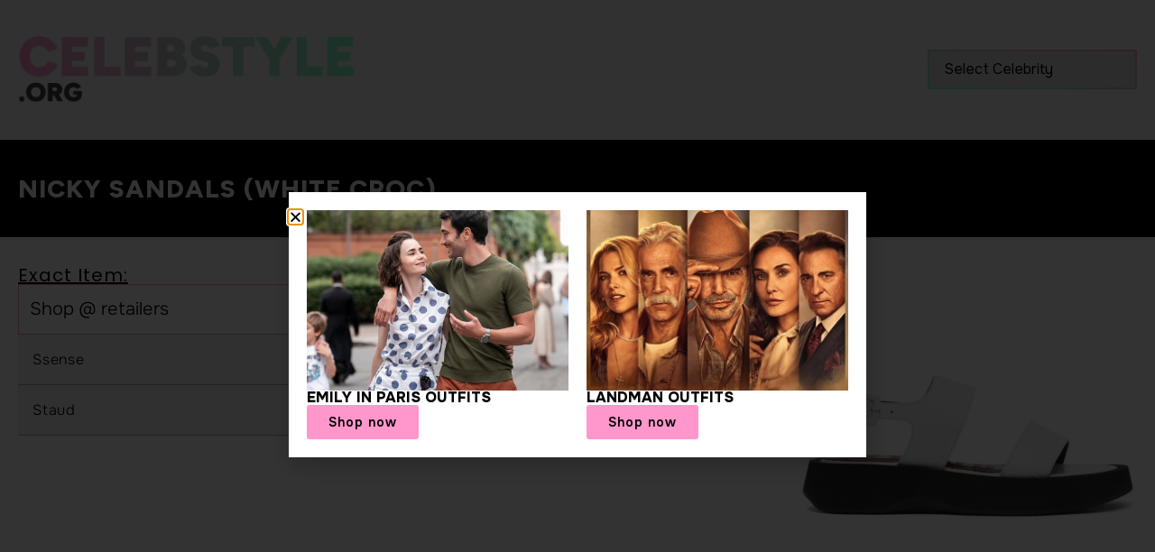

--- FILE ---
content_type: text/html; charset=UTF-8
request_url: https://celebstyle.org/staud/nicky-sandals-white-croc/
body_size: 27767
content:
<!doctype html>
<html lang="en-US" prefix="og: https://ogp.me/ns#">
<head>
	<meta charset="UTF-8">
	<meta name="viewport" content="width=device-width, initial-scale=1">
	<link rel="profile" href="https://gmpg.org/xfn/11">
	
<!-- Search Engine Optimization by Rank Math PRO - https://rankmath.com/ -->
<title>Nicky Sandals (White Croc) &mdash; CelebStyle.org</title>
<meta name="robots" content="follow, index, max-video-preview:-1, max-image-preview:large"/>
<link rel="canonical" href="https://celebstyle.org/staud/nicky-sandals-white-croc/" />
<meta property="og:locale" content="en_US" />
<meta property="og:type" content="article" />
<meta property="og:title" content="Nicky Sandals (White Croc) &mdash; CelebStyle.org" />
<meta property="og:url" content="https://celebstyle.org/staud/nicky-sandals-white-croc/" />
<meta property="og:site_name" content="CelebStyle.org" />
<meta property="og:image" content="https://celebstyle.org/wp-content/uploads/2022/08/staud_nickyflatsandals_white.jpg" />
<meta property="og:image:secure_url" content="https://celebstyle.org/wp-content/uploads/2022/08/staud_nickyflatsandals_white.jpg" />
<meta property="og:image:width" content="864" />
<meta property="og:image:height" content="376" />
<meta property="og:image:alt" content="Nicky Sandals (White Croc)" />
<meta property="og:image:type" content="image/jpeg" />
<meta name="twitter:card" content="summary_large_image" />
<meta name="twitter:title" content="Nicky Sandals (White Croc) &mdash; CelebStyle.org" />
<meta name="twitter:image" content="https://celebstyle.org/wp-content/uploads/2022/08/staud_nickyflatsandals_white.jpg" />
<!-- /Rank Math WordPress SEO plugin -->

<link rel="alternate" type="application/rss+xml" title="CelebStyle.org &raquo; Feed" href="https://celebstyle.org/feed/" />
<link rel="alternate" type="application/rss+xml" title="CelebStyle.org &raquo; Comments Feed" href="https://celebstyle.org/comments/feed/" />
<link rel="alternate" title="oEmbed (JSON)" type="application/json+oembed" href="https://celebstyle.org/wp-json/oembed/1.0/embed?url=https%3A%2F%2Fcelebstyle.org%2Fstaud%2Fnicky-sandals-white-croc%2F" />
<link rel="alternate" title="oEmbed (XML)" type="text/xml+oembed" href="https://celebstyle.org/wp-json/oembed/1.0/embed?url=https%3A%2F%2Fcelebstyle.org%2Fstaud%2Fnicky-sandals-white-croc%2F&#038;format=xml" />
<style id='wp-img-auto-sizes-contain-inline-css'>
img:is([sizes=auto i],[sizes^="auto," i]){contain-intrinsic-size:3000px 1500px}
/*# sourceURL=wp-img-auto-sizes-contain-inline-css */
</style>
<style id='wp-emoji-styles-inline-css'>

	img.wp-smiley, img.emoji {
		display: inline !important;
		border: none !important;
		box-shadow: none !important;
		height: 1em !important;
		width: 1em !important;
		margin: 0 0.07em !important;
		vertical-align: -0.1em !important;
		background: none !important;
		padding: 0 !important;
	}
/*# sourceURL=wp-emoji-styles-inline-css */
</style>
<link rel='stylesheet' id='wp-block-library-css' href='https://celebstyle.org/wp-includes/css/dist/block-library/style.min.css?ver=6.9' media='all' />
<style id='classic-theme-styles-inline-css'>
/*! This file is auto-generated */
.wp-block-button__link{color:#fff;background-color:#32373c;border-radius:9999px;box-shadow:none;text-decoration:none;padding:calc(.667em + 2px) calc(1.333em + 2px);font-size:1.125em}.wp-block-file__button{background:#32373c;color:#fff;text-decoration:none}
/*# sourceURL=/wp-includes/css/classic-themes.min.css */
</style>
<style id='celebstyle-container-style-inline-css'>
.celebstyle-as-seen-on-container{display:flex;flex-wrap:wrap;flex-direction:row;gap:2em;padding:2em;background:rgba(0,0,0,.05)}.celebstyle-as-seen-on-container .block-editor-block-list__layout{display:flex;flex-wrap:wrap;flex-direction:row;gap:2em}.celebstyle-as-seen-on-container .block-editor-block-list__layout .wp-block-celebstyle-post{flex-basis:calc(25% - 2em)}

/*# sourceURL=https://celebstyle.org/wp-content/plugins/celebstyle-as-seen-on/assets/js/blocks/container/style.css */
</style>
<style id='celebstyle-post-style-inline-css'>
.celebstyle-as-seen-on-post{display:flex;flex-direction:column;flex-wrap:nowrap;gap:20px}.celebstyle-as-seen-on-post-name{flex-basis:100%;margin:0 0 .5em 0}.celebstyle-as-seen-on-post-image{flex-basis:100%}

/*# sourceURL=https://celebstyle.org/wp-content/plugins/celebstyle-as-seen-on/assets/js/blocks/post/style.css */
</style>
<link rel='stylesheet' id='jet-engine-frontend-css' href='https://celebstyle.org/wp-content/plugins/jet-engine/assets/css/frontend.css?ver=3.8.3' media='all' />
<style id='global-styles-inline-css'>
:root{--wp--preset--aspect-ratio--square: 1;--wp--preset--aspect-ratio--4-3: 4/3;--wp--preset--aspect-ratio--3-4: 3/4;--wp--preset--aspect-ratio--3-2: 3/2;--wp--preset--aspect-ratio--2-3: 2/3;--wp--preset--aspect-ratio--16-9: 16/9;--wp--preset--aspect-ratio--9-16: 9/16;--wp--preset--color--black: #000000;--wp--preset--color--cyan-bluish-gray: #abb8c3;--wp--preset--color--white: #ffffff;--wp--preset--color--pale-pink: #f78da7;--wp--preset--color--vivid-red: #cf2e2e;--wp--preset--color--luminous-vivid-orange: #ff6900;--wp--preset--color--luminous-vivid-amber: #fcb900;--wp--preset--color--light-green-cyan: #7bdcb5;--wp--preset--color--vivid-green-cyan: #00d084;--wp--preset--color--pale-cyan-blue: #8ed1fc;--wp--preset--color--vivid-cyan-blue: #0693e3;--wp--preset--color--vivid-purple: #9b51e0;--wp--preset--gradient--vivid-cyan-blue-to-vivid-purple: linear-gradient(135deg,rgb(6,147,227) 0%,rgb(155,81,224) 100%);--wp--preset--gradient--light-green-cyan-to-vivid-green-cyan: linear-gradient(135deg,rgb(122,220,180) 0%,rgb(0,208,130) 100%);--wp--preset--gradient--luminous-vivid-amber-to-luminous-vivid-orange: linear-gradient(135deg,rgb(252,185,0) 0%,rgb(255,105,0) 100%);--wp--preset--gradient--luminous-vivid-orange-to-vivid-red: linear-gradient(135deg,rgb(255,105,0) 0%,rgb(207,46,46) 100%);--wp--preset--gradient--very-light-gray-to-cyan-bluish-gray: linear-gradient(135deg,rgb(238,238,238) 0%,rgb(169,184,195) 100%);--wp--preset--gradient--cool-to-warm-spectrum: linear-gradient(135deg,rgb(74,234,220) 0%,rgb(151,120,209) 20%,rgb(207,42,186) 40%,rgb(238,44,130) 60%,rgb(251,105,98) 80%,rgb(254,248,76) 100%);--wp--preset--gradient--blush-light-purple: linear-gradient(135deg,rgb(255,206,236) 0%,rgb(152,150,240) 100%);--wp--preset--gradient--blush-bordeaux: linear-gradient(135deg,rgb(254,205,165) 0%,rgb(254,45,45) 50%,rgb(107,0,62) 100%);--wp--preset--gradient--luminous-dusk: linear-gradient(135deg,rgb(255,203,112) 0%,rgb(199,81,192) 50%,rgb(65,88,208) 100%);--wp--preset--gradient--pale-ocean: linear-gradient(135deg,rgb(255,245,203) 0%,rgb(182,227,212) 50%,rgb(51,167,181) 100%);--wp--preset--gradient--electric-grass: linear-gradient(135deg,rgb(202,248,128) 0%,rgb(113,206,126) 100%);--wp--preset--gradient--midnight: linear-gradient(135deg,rgb(2,3,129) 0%,rgb(40,116,252) 100%);--wp--preset--font-size--small: 13px;--wp--preset--font-size--medium: 20px;--wp--preset--font-size--large: 36px;--wp--preset--font-size--x-large: 42px;--wp--preset--spacing--20: 0.44rem;--wp--preset--spacing--30: 0.67rem;--wp--preset--spacing--40: 1rem;--wp--preset--spacing--50: 1.5rem;--wp--preset--spacing--60: 2.25rem;--wp--preset--spacing--70: 3.38rem;--wp--preset--spacing--80: 5.06rem;--wp--preset--shadow--natural: 6px 6px 9px rgba(0, 0, 0, 0.2);--wp--preset--shadow--deep: 12px 12px 50px rgba(0, 0, 0, 0.4);--wp--preset--shadow--sharp: 6px 6px 0px rgba(0, 0, 0, 0.2);--wp--preset--shadow--outlined: 6px 6px 0px -3px rgb(255, 255, 255), 6px 6px rgb(0, 0, 0);--wp--preset--shadow--crisp: 6px 6px 0px rgb(0, 0, 0);}:where(.is-layout-flex){gap: 0.5em;}:where(.is-layout-grid){gap: 0.5em;}body .is-layout-flex{display: flex;}.is-layout-flex{flex-wrap: wrap;align-items: center;}.is-layout-flex > :is(*, div){margin: 0;}body .is-layout-grid{display: grid;}.is-layout-grid > :is(*, div){margin: 0;}:where(.wp-block-columns.is-layout-flex){gap: 2em;}:where(.wp-block-columns.is-layout-grid){gap: 2em;}:where(.wp-block-post-template.is-layout-flex){gap: 1.25em;}:where(.wp-block-post-template.is-layout-grid){gap: 1.25em;}.has-black-color{color: var(--wp--preset--color--black) !important;}.has-cyan-bluish-gray-color{color: var(--wp--preset--color--cyan-bluish-gray) !important;}.has-white-color{color: var(--wp--preset--color--white) !important;}.has-pale-pink-color{color: var(--wp--preset--color--pale-pink) !important;}.has-vivid-red-color{color: var(--wp--preset--color--vivid-red) !important;}.has-luminous-vivid-orange-color{color: var(--wp--preset--color--luminous-vivid-orange) !important;}.has-luminous-vivid-amber-color{color: var(--wp--preset--color--luminous-vivid-amber) !important;}.has-light-green-cyan-color{color: var(--wp--preset--color--light-green-cyan) !important;}.has-vivid-green-cyan-color{color: var(--wp--preset--color--vivid-green-cyan) !important;}.has-pale-cyan-blue-color{color: var(--wp--preset--color--pale-cyan-blue) !important;}.has-vivid-cyan-blue-color{color: var(--wp--preset--color--vivid-cyan-blue) !important;}.has-vivid-purple-color{color: var(--wp--preset--color--vivid-purple) !important;}.has-black-background-color{background-color: var(--wp--preset--color--black) !important;}.has-cyan-bluish-gray-background-color{background-color: var(--wp--preset--color--cyan-bluish-gray) !important;}.has-white-background-color{background-color: var(--wp--preset--color--white) !important;}.has-pale-pink-background-color{background-color: var(--wp--preset--color--pale-pink) !important;}.has-vivid-red-background-color{background-color: var(--wp--preset--color--vivid-red) !important;}.has-luminous-vivid-orange-background-color{background-color: var(--wp--preset--color--luminous-vivid-orange) !important;}.has-luminous-vivid-amber-background-color{background-color: var(--wp--preset--color--luminous-vivid-amber) !important;}.has-light-green-cyan-background-color{background-color: var(--wp--preset--color--light-green-cyan) !important;}.has-vivid-green-cyan-background-color{background-color: var(--wp--preset--color--vivid-green-cyan) !important;}.has-pale-cyan-blue-background-color{background-color: var(--wp--preset--color--pale-cyan-blue) !important;}.has-vivid-cyan-blue-background-color{background-color: var(--wp--preset--color--vivid-cyan-blue) !important;}.has-vivid-purple-background-color{background-color: var(--wp--preset--color--vivid-purple) !important;}.has-black-border-color{border-color: var(--wp--preset--color--black) !important;}.has-cyan-bluish-gray-border-color{border-color: var(--wp--preset--color--cyan-bluish-gray) !important;}.has-white-border-color{border-color: var(--wp--preset--color--white) !important;}.has-pale-pink-border-color{border-color: var(--wp--preset--color--pale-pink) !important;}.has-vivid-red-border-color{border-color: var(--wp--preset--color--vivid-red) !important;}.has-luminous-vivid-orange-border-color{border-color: var(--wp--preset--color--luminous-vivid-orange) !important;}.has-luminous-vivid-amber-border-color{border-color: var(--wp--preset--color--luminous-vivid-amber) !important;}.has-light-green-cyan-border-color{border-color: var(--wp--preset--color--light-green-cyan) !important;}.has-vivid-green-cyan-border-color{border-color: var(--wp--preset--color--vivid-green-cyan) !important;}.has-pale-cyan-blue-border-color{border-color: var(--wp--preset--color--pale-cyan-blue) !important;}.has-vivid-cyan-blue-border-color{border-color: var(--wp--preset--color--vivid-cyan-blue) !important;}.has-vivid-purple-border-color{border-color: var(--wp--preset--color--vivid-purple) !important;}.has-vivid-cyan-blue-to-vivid-purple-gradient-background{background: var(--wp--preset--gradient--vivid-cyan-blue-to-vivid-purple) !important;}.has-light-green-cyan-to-vivid-green-cyan-gradient-background{background: var(--wp--preset--gradient--light-green-cyan-to-vivid-green-cyan) !important;}.has-luminous-vivid-amber-to-luminous-vivid-orange-gradient-background{background: var(--wp--preset--gradient--luminous-vivid-amber-to-luminous-vivid-orange) !important;}.has-luminous-vivid-orange-to-vivid-red-gradient-background{background: var(--wp--preset--gradient--luminous-vivid-orange-to-vivid-red) !important;}.has-very-light-gray-to-cyan-bluish-gray-gradient-background{background: var(--wp--preset--gradient--very-light-gray-to-cyan-bluish-gray) !important;}.has-cool-to-warm-spectrum-gradient-background{background: var(--wp--preset--gradient--cool-to-warm-spectrum) !important;}.has-blush-light-purple-gradient-background{background: var(--wp--preset--gradient--blush-light-purple) !important;}.has-blush-bordeaux-gradient-background{background: var(--wp--preset--gradient--blush-bordeaux) !important;}.has-luminous-dusk-gradient-background{background: var(--wp--preset--gradient--luminous-dusk) !important;}.has-pale-ocean-gradient-background{background: var(--wp--preset--gradient--pale-ocean) !important;}.has-electric-grass-gradient-background{background: var(--wp--preset--gradient--electric-grass) !important;}.has-midnight-gradient-background{background: var(--wp--preset--gradient--midnight) !important;}.has-small-font-size{font-size: var(--wp--preset--font-size--small) !important;}.has-medium-font-size{font-size: var(--wp--preset--font-size--medium) !important;}.has-large-font-size{font-size: var(--wp--preset--font-size--large) !important;}.has-x-large-font-size{font-size: var(--wp--preset--font-size--x-large) !important;}
:where(.wp-block-post-template.is-layout-flex){gap: 1.25em;}:where(.wp-block-post-template.is-layout-grid){gap: 1.25em;}
:where(.wp-block-term-template.is-layout-flex){gap: 1.25em;}:where(.wp-block-term-template.is-layout-grid){gap: 1.25em;}
:where(.wp-block-columns.is-layout-flex){gap: 2em;}:where(.wp-block-columns.is-layout-grid){gap: 2em;}
:root :where(.wp-block-pullquote){font-size: 1.5em;line-height: 1.6;}
/*# sourceURL=global-styles-inline-css */
</style>
<link rel='stylesheet' id='hello-elementor-css' href='https://celebstyle.org/wp-content/themes/hello-elementor-child/style.min.css?ver=3.0.0' media='all' />
<link rel='stylesheet' id='hello-elementor-theme-style-css' href='https://celebstyle.org/wp-content/themes/hello-elementor-child/theme.min.css?ver=3.0.0' media='all' />
<link rel='stylesheet' id='hello-elementor-header-footer-css' href='https://celebstyle.org/wp-content/themes/hello-elementor-child/header-footer.min.css?ver=3.0.0' media='all' />
<link rel='stylesheet' id='elementor-frontend-css' href='https://celebstyle.org/wp-content/uploads/elementor/css/custom-frontend.min.css?ver=1769642643' media='all' />
<style id='elementor-frontend-inline-css'>
.elementor-kit-33049{--e-global-color-primary:#000000;--e-global-color-secondary:#7257A6;--e-global-color-text:#000000;--e-global-color-accent:#FFFFFF;--e-global-color-cca245c:#F5F5F5;--e-global-color-fd5cfbb:#FF96CC;--e-global-color-e29a1cd:#81FFC8;--e-global-typography-primary-font-family:"Onest";--e-global-typography-primary-font-size:16px;--e-global-typography-primary-font-weight:300;--e-global-typography-secondary-font-family:"Poppins";--e-global-typography-secondary-font-weight:400;--e-global-typography-text-font-family:"Onest";--e-global-typography-text-font-weight:300;--e-global-typography-text-line-height:1em;--e-global-typography-accent-font-family:"Onest";--e-global-typography-accent-font-size:14px;--e-global-typography-accent-font-weight:600;--e-global-typography-accent-letter-spacing:1px;--e-global-typography-3926cd0-font-family:"Poppins";--e-global-typography-3926cd0-font-size:14px;--e-global-typography-82e592a-font-family:"Figtree";--e-global-typography-82e592a-font-size:28px;--e-global-typography-82e592a-font-weight:800;--e-global-typography-82e592a-text-transform:uppercase;--e-global-typography-82e592a-line-height:1em;--e-global-typography-82e592a-letter-spacing:1px;--e-global-typography-7df5336-font-family:"Figtree";--e-global-typography-7df5336-font-size:14px;--e-global-typography-7df5336-font-weight:200;--e-global-typography-7df5336-letter-spacing:0px;--e-global-typography-b3e19a0-font-family:"Figtree";--e-global-typography-b3e19a0-font-size:12px;--e-global-typography-b3e19a0-font-weight:300;--e-global-typography-b3e19a0-text-transform:uppercase;background-color:var( --e-global-color-accent );font-family:var( --e-global-typography-primary-font-family ), Sans-serif;font-size:var( --e-global-typography-primary-font-size );font-weight:var( --e-global-typography-primary-font-weight );}.elementor-kit-33049 e-page-transition{background-color:#FFBC7D;}.elementor-kit-33049 a{color:var( --e-global-color-text );}.elementor-kit-33049 h1{font-family:var( --e-global-typography-primary-font-family ), Sans-serif;font-size:var( --e-global-typography-primary-font-size );font-weight:var( --e-global-typography-primary-font-weight );}.elementor-kit-33049 h2{font-family:var( --e-global-typography-primary-font-family ), Sans-serif;font-size:var( --e-global-typography-primary-font-size );font-weight:var( --e-global-typography-primary-font-weight );}.elementor-kit-33049 h3{color:var( --e-global-color-primary );font-family:var( --e-global-typography-primary-font-family ), Sans-serif;font-size:var( --e-global-typography-primary-font-size );font-weight:var( --e-global-typography-primary-font-weight );}.elementor-kit-33049 h4{color:var( --e-global-color-primary );font-family:var( --e-global-typography-primary-font-family ), Sans-serif;font-size:var( --e-global-typography-primary-font-size );font-weight:var( --e-global-typography-primary-font-weight );}.elementor-kit-33049 h5{font-family:var( --e-global-typography-primary-font-family ), Sans-serif;font-size:var( --e-global-typography-primary-font-size );font-weight:var( --e-global-typography-primary-font-weight );}.elementor-kit-33049 h6{font-family:var( --e-global-typography-primary-font-family ), Sans-serif;font-size:var( --e-global-typography-primary-font-size );font-weight:var( --e-global-typography-primary-font-weight );}.elementor-section.elementor-section-boxed > .elementor-container{max-width:1340px;}.e-con{--container-max-width:1340px;}.elementor-widget:not(:last-child){margin-block-end:16px;}.elementor-element{--widgets-spacing:16px 16px;--widgets-spacing-row:16px;--widgets-spacing-column:16px;}{}h1.entry-title{display:var(--page-title-display);}@media(max-width:1024px){.elementor-kit-33049{--e-global-typography-accent-font-size:16px;--e-global-typography-82e592a-font-size:24px;--e-global-typography-7df5336-font-size:24px;font-size:var( --e-global-typography-primary-font-size );}.elementor-kit-33049 h1{font-size:var( --e-global-typography-primary-font-size );}.elementor-kit-33049 h2{font-size:var( --e-global-typography-primary-font-size );}.elementor-kit-33049 h3{font-size:var( --e-global-typography-primary-font-size );}.elementor-kit-33049 h4{font-size:var( --e-global-typography-primary-font-size );}.elementor-kit-33049 h5{font-size:var( --e-global-typography-primary-font-size );}.elementor-kit-33049 h6{font-size:var( --e-global-typography-primary-font-size );}.elementor-section.elementor-section-boxed > .elementor-container{max-width:1024px;}.e-con{--container-max-width:1024px;}}@media(max-width:559px){.elementor-kit-33049{--e-global-typography-accent-font-size:14px;--e-global-typography-82e592a-font-size:20px;--e-global-typography-7df5336-font-size:20px;font-size:var( --e-global-typography-primary-font-size );}.elementor-kit-33049 h1{font-size:var( --e-global-typography-primary-font-size );}.elementor-kit-33049 h2{font-size:var( --e-global-typography-primary-font-size );}.elementor-kit-33049 h3{font-size:var( --e-global-typography-primary-font-size );}.elementor-kit-33049 h4{font-size:var( --e-global-typography-primary-font-size );}.elementor-kit-33049 h5{font-size:var( --e-global-typography-primary-font-size );}.elementor-kit-33049 h6{font-size:var( --e-global-typography-primary-font-size );}.elementor-section.elementor-section-boxed > .elementor-container{max-width:767px;}.e-con{--container-max-width:767px;}}/* Start custom CSS */h5 {
    border:0;
}
/*
@media screen and (min-width: 1025px) {
    body.archive.category .gbt_18_lookbook_reveal_wrapper .gbt_18_distorsion_lookbook, 
    body.archive.category .gbt_18_lookbook_reveal_wrapper .gbt_18_distorsion_lookbook .gbt_18_distorsion_lookbook_item{
        min-height: 0;
    }
}*/

.celebstyle-as-seen-on-container {
    gap: 0 !important;
    padding: 0 !important;
    background: none !important;
}

.celebstyle-as-seen-on-container > div {
    width: 25%;
}

@media only screen and (max-width: 1024px) {
    .celebstyle-as-seen-on-container > div {
        width: 50%;
    }
}

@media only screen and (max-width: 559px) {
    .celebstyle-as-seen-on-container > div {
        width: 33%;
    }
}/* End custom CSS */
.elementor-128414 .elementor-element.elementor-element-0398668{--display:flex;--flex-direction:column;--container-widget-width:calc( ( 1 - var( --container-widget-flex-grow ) ) * 100% );--container-widget-height:initial;--container-widget-flex-grow:0;--container-widget-align-self:initial;--flex-wrap-mobile:wrap;--align-items:center;--gap:0px 0px;--row-gap:0px;--column-gap:0px;--padding-top:1em;--padding-bottom:1em;--padding-left:0em;--padding-right:0em;}.elementor-128414 .elementor-element.elementor-element-0398668:not(.elementor-motion-effects-element-type-background), .elementor-128414 .elementor-element.elementor-element-0398668 > .elementor-motion-effects-container > .elementor-motion-effects-layer{background-color:#F5F5F5;background-position:top right;background-repeat:no-repeat;background-size:contain;}.elementor-128414 .elementor-element.elementor-element-b643b63{--display:flex;--flex-direction:row;--container-widget-width:calc( ( 1 - var( --container-widget-flex-grow ) ) * 100% );--container-widget-height:100%;--container-widget-flex-grow:1;--container-widget-align-self:stretch;--flex-wrap-mobile:wrap;--justify-content:space-between;--align-items:center;--gap:64px 64px;--row-gap:64px;--column-gap:64px;}.elementor-128414 .elementor-element.elementor-element-b643b63.e-con{--flex-grow:0;--flex-shrink:0;}.elementor-128414 .elementor-element.elementor-element-9b6a094{--display:flex;}.elementor-widget-image .widget-image-caption{color:var( --e-global-color-text );font-family:var( --e-global-typography-text-font-family ), Sans-serif;font-weight:var( --e-global-typography-text-font-weight );line-height:var( --e-global-typography-text-line-height );}.elementor-128414 .elementor-element.elementor-element-26ab834{--display:flex;}.elementor-128414 .elementor-element.elementor-element-af34cc5 > .elementor-widget-container{border-style:none;}.elementor-theme-builder-content-area{height:400px;}.elementor-location-header:before, .elementor-location-footer:before{content:"";display:table;clear:both;}@media(min-width:560px){.elementor-128414 .elementor-element.elementor-element-9b6a094{--width:400px;}.elementor-128414 .elementor-element.elementor-element-26ab834{--width:20%;}}@media(max-width:1024px) and (min-width:560px){.elementor-128414 .elementor-element.elementor-element-26ab834{--width:100%;}}@media(max-width:1024px){.elementor-128414 .elementor-element.elementor-element-b643b63{--flex-direction:column;--container-widget-width:calc( ( 1 - var( --container-widget-flex-grow ) ) * 100% );--container-widget-height:initial;--container-widget-flex-grow:0;--container-widget-align-self:initial;--flex-wrap-mobile:wrap;--align-items:flex-start;--gap:0px 0px;--row-gap:0px;--column-gap:0px;}.elementor-128414 .elementor-element.elementor-element-9b6a094{--align-items:center;--container-widget-width:calc( ( 1 - var( --container-widget-flex-grow ) ) * 100% );}.elementor-widget-image .widget-image-caption{line-height:var( --e-global-typography-text-line-height );}}@media(max-width:559px){.elementor-widget-image .widget-image-caption{line-height:var( --e-global-typography-text-line-height );}}/* Start custom CSS for wp-widget-categories, class: .elementor-element-af34cc5 */.elementor-128414 .elementor-element.elementor-element-af34cc5 h5 {
  display: none;
}/* End custom CSS */
/* Start custom CSS for container, class: .elementor-element-0398668 */.elementor-128414 .elementor-element.elementor-element-0398668 a {
  color: inherit;
  text-decoration: underline 1px rgba(255, 255, 255, 0);
  transition: text-decoration-color 300ms;
    text-underline-offset: 0.2em;
  text-decoration-thickness: 1px;
  
}

.elementor-128414 .elementor-element.elementor-element-0398668 a:active,
.elementor-128414 .elementor-element.elementor-element-0398668 a:hover,
.elementor-128414 .elementor-element.elementor-element-0398668 a:focus {
  text-decoration-color: var(--e-global-color-secondary);

}

.elementor-128414 .elementor-element.elementor-element-0398668 select {
  display: block;
  color: var(--e-global-color-primary);
  border-radius: 0;
   -moz-appearance:none;
    -webkit-appearance:none; 
    appearance:none;
     border-width: 2px;
  border-style: solid;
  border-image: linear-gradient(to bottom left, #FF96CC, #81FFC8) 1;
    
}/* End custom CSS */
.elementor-128609 .elementor-element.elementor-element-552d913{--display:flex;--flex-direction:row;--container-widget-width:initial;--container-widget-height:100%;--container-widget-flex-grow:1;--container-widget-align-self:stretch;--flex-wrap-mobile:wrap;}.elementor-128609 .elementor-element.elementor-element-e16ddd3{--display:flex;border-style:none;--border-style:none;--border-radius:0px 0px 0px 0px;}.elementor-widget-icon-box.elementor-view-stacked .elementor-icon{background-color:var( --e-global-color-primary );}.elementor-widget-icon-box.elementor-view-framed .elementor-icon, .elementor-widget-icon-box.elementor-view-default .elementor-icon{fill:var( --e-global-color-primary );color:var( --e-global-color-primary );border-color:var( --e-global-color-primary );}.elementor-widget-icon-box .elementor-icon-box-title, .elementor-widget-icon-box .elementor-icon-box-title a{font-family:var( --e-global-typography-primary-font-family ), Sans-serif;font-size:var( --e-global-typography-primary-font-size );font-weight:var( --e-global-typography-primary-font-weight );}.elementor-widget-icon-box .elementor-icon-box-title{color:var( --e-global-color-primary );}.elementor-widget-icon-box:has(:hover) .elementor-icon-box-title,
					 .elementor-widget-icon-box:has(:focus) .elementor-icon-box-title{color:var( --e-global-color-primary );}.elementor-widget-icon-box .elementor-icon-box-description{font-family:var( --e-global-typography-text-font-family ), Sans-serif;font-weight:var( --e-global-typography-text-font-weight );line-height:var( --e-global-typography-text-line-height );color:var( --e-global-color-text );}.elementor-128609 .elementor-element.elementor-element-9120d5c .elementor-icon-box-wrapper{text-align:start;}.elementor-128609 .elementor-element.elementor-element-9120d5c .elementor-icon-box-title, .elementor-128609 .elementor-element.elementor-element-9120d5c .elementor-icon-box-title a{font-family:var( --e-global-typography-82e592a-font-family ), Sans-serif;font-size:var( --e-global-typography-82e592a-font-size );font-weight:var( --e-global-typography-82e592a-font-weight );text-transform:var( --e-global-typography-82e592a-text-transform );line-height:var( --e-global-typography-82e592a-line-height );letter-spacing:var( --e-global-typography-82e592a-letter-spacing );}.elementor-128609 .elementor-element.elementor-element-9120d5c .elementor-icon-box-title{color:var( --e-global-color-fd5cfbb );}.elementor-widget-text-editor{font-family:var( --e-global-typography-text-font-family ), Sans-serif;font-weight:var( --e-global-typography-text-font-weight );line-height:var( --e-global-typography-text-line-height );color:var( --e-global-color-text );}.elementor-widget-text-editor.elementor-drop-cap-view-stacked .elementor-drop-cap{background-color:var( --e-global-color-primary );}.elementor-widget-text-editor.elementor-drop-cap-view-framed .elementor-drop-cap, .elementor-widget-text-editor.elementor-drop-cap-view-default .elementor-drop-cap{color:var( --e-global-color-primary );border-color:var( --e-global-color-primary );}.elementor-128609 .elementor-element.elementor-element-96e6293{color:#00000080;}.elementor-128609 .elementor-element.elementor-element-3e26a7c{--display:flex;--flex-direction:row;--container-widget-width:initial;--container-widget-height:100%;--container-widget-flex-grow:1;--container-widget-align-self:stretch;--flex-wrap-mobile:wrap;--gap:96px 96px;--row-gap:96px;--column-gap:96px;--padding-top:0em;--padding-bottom:0em;--padding-left:0em;--padding-right:0em;}.elementor-128609 .elementor-element.elementor-element-3e26a7c:not(.elementor-motion-effects-element-type-background), .elementor-128609 .elementor-element.elementor-element-3e26a7c > .elementor-motion-effects-container > .elementor-motion-effects-layer{background-color:var( --e-global-color-primary );}.elementor-128609 .elementor-element.elementor-element-bcf1ca3{--display:flex;--padding-top:2em;--padding-bottom:2em;--padding-left:2em;--padding-right:2em;}.elementor-128609 .elementor-element.elementor-element-d535ce0{font-family:"Onest", Sans-serif;font-size:13px;font-weight:300;color:#FFFFFF29;}.elementor-128609 .elementor-element.elementor-element-12ea03b{--display:flex;--justify-content:center;--align-items:center;--container-widget-width:calc( ( 1 - var( --container-widget-flex-grow ) ) * 100% );--padding-top:2em;--padding-bottom:2em;--padding-left:2em;--padding-right:2em;}.elementor-128609 .elementor-element.elementor-element-12ea03b.e-con{--flex-grow:0;--flex-shrink:0;}.elementor-128609 .elementor-element.elementor-element-2cdcda7{width:100%;max-width:100%;}.elementor-128609 .elementor-element.elementor-element-2cdcda7 .jet-search__field{background-color:var( --e-global-color-accent );}.elementor-128609 .elementor-element.elementor-element-2cdcda7 .jet-search__submit{color:var( --e-global-color-accent );}.elementor-theme-builder-content-area{height:400px;}.elementor-location-header:before, .elementor-location-footer:before{content:"";display:table;clear:both;}@media(max-width:1024px){.elementor-128609 .elementor-element.elementor-element-e16ddd3{--padding-top:1.5em;--padding-bottom:1.5em;--padding-left:1em;--padding-right:1em;}.elementor-widget-icon-box .elementor-icon-box-title, .elementor-widget-icon-box .elementor-icon-box-title a{font-size:var( --e-global-typography-primary-font-size );}.elementor-widget-icon-box .elementor-icon-box-description{line-height:var( --e-global-typography-text-line-height );}.elementor-128609 .elementor-element.elementor-element-9120d5c .elementor-icon-box-title, .elementor-128609 .elementor-element.elementor-element-9120d5c .elementor-icon-box-title a{font-size:var( --e-global-typography-82e592a-font-size );line-height:var( --e-global-typography-82e592a-line-height );letter-spacing:var( --e-global-typography-82e592a-letter-spacing );}.elementor-widget-text-editor{line-height:var( --e-global-typography-text-line-height );}.elementor-128609 .elementor-element.elementor-element-3e26a7c{--gap:0px 0px;--row-gap:0px;--column-gap:0px;}.elementor-128609 .elementor-element.elementor-element-bcf1ca3.e-con{--order:99999 /* order end hack */;}.elementor-128609 .elementor-element.elementor-element-12ea03b{--padding-top:1.5em;--padding-bottom:1.5em;--padding-left:1em;--padding-right:1em;}}@media(max-width:559px){.elementor-widget-icon-box .elementor-icon-box-title, .elementor-widget-icon-box .elementor-icon-box-title a{font-size:var( --e-global-typography-primary-font-size );}.elementor-widget-icon-box .elementor-icon-box-description{line-height:var( --e-global-typography-text-line-height );}.elementor-128609 .elementor-element.elementor-element-9120d5c .elementor-icon-box-title, .elementor-128609 .elementor-element.elementor-element-9120d5c .elementor-icon-box-title a{font-size:var( --e-global-typography-82e592a-font-size );line-height:var( --e-global-typography-82e592a-line-height );letter-spacing:var( --e-global-typography-82e592a-letter-spacing );}.elementor-widget-text-editor{line-height:var( --e-global-typography-text-line-height );}.elementor-128609 .elementor-element.elementor-element-bcf1ca3{--padding-top:1em;--padding-bottom:1em;--padding-left:1em;--padding-right:1em;}}@media(min-width:560px){.elementor-128609 .elementor-element.elementor-element-12ea03b{--width:22%;}}@media(max-width:1024px) and (min-width:560px){.elementor-128609 .elementor-element.elementor-element-12ea03b{--width:100%;}}/* Start custom CSS for container, class: .elementor-element-3e26a7c */.elementor-128609 .elementor-element.elementor-element-3e26a7c .jet-search__field[type="search"] {
  display: block;
  background: var(--e-global-color-primary);
  border: 1px solid var(--e-global-color-secondary);
  color: var(--e-global-color-accent);
  border-radius: 0;
}
::placeholder {
   color: var(--e-global-color-accent);
   opacity: 1
}/* End custom CSS */
.elementor-149277 .elementor-element.elementor-element-5aa2f231{--display:flex;--flex-direction:column;--container-widget-width:100%;--container-widget-height:initial;--container-widget-flex-grow:0;--container-widget-align-self:initial;--flex-wrap-mobile:wrap;--gap:0px 0px;--row-gap:0px;--column-gap:0px;}.elementor-149277 .elementor-element.elementor-element-5aa2f231:not(.elementor-motion-effects-element-type-background), .elementor-149277 .elementor-element.elementor-element-5aa2f231 > .elementor-motion-effects-container > .elementor-motion-effects-layer{background-color:var( --e-global-color-primary );}.elementor-149277 .elementor-element.elementor-element-1d1b454{--display:flex;--gap:0px 0px;--row-gap:0px;--column-gap:0px;--margin-top:20px;--margin-bottom:20px;--margin-left:0px;--margin-right:0px;}.elementor-149277 .elementor-element.elementor-element-1ae465e > .elementor-widget-container{margin:0px 0px 5px 0px;}.elementor-149277 .elementor-element.elementor-element-1ae465e .jet-listing-dynamic-terms{text-align:left;}.elementor-149277 .elementor-element.elementor-element-1ae465e .jet-listing-dynamic-terms__icon{color:var( --e-global-color-e29a1cd );}.elementor-149277 .elementor-element.elementor-element-1ae465e .jet-listing-dynamic-terms__icon :is(svg, path){fill:var( --e-global-color-e29a1cd );}body:not(.rtl) .elementor-149277 .elementor-element.elementor-element-1ae465e .jet-listing-dynamic-terms__icon{margin-right:16px;}body.rtl .elementor-149277 .elementor-element.elementor-element-1ae465e .jet-listing-dynamic-terms__icon{margin-left:16px;}.elementor-149277 .elementor-element.elementor-element-1ae465e .jet-listing-dynamic-terms__link{font-family:"Poppins", Sans-serif;font-size:16px;font-weight:600;line-height:1em;letter-spacing:1px;color:var( --e-global-color-e29a1cd );}.elementor-149277 .elementor-element.elementor-element-1ae465e .jet-listing-dynamic-terms__prefix{color:var( --e-global-color-fd5cfbb );}.elementor-widget-theme-post-title .elementor-heading-title{font-family:var( --e-global-typography-primary-font-family ), Sans-serif;font-size:var( --e-global-typography-primary-font-size );font-weight:var( --e-global-typography-primary-font-weight );color:var( --e-global-color-primary );}.elementor-149277 .elementor-element.elementor-element-2136e9c2 .elementor-heading-title{font-family:var( --e-global-typography-82e592a-font-family ), Sans-serif;font-size:var( --e-global-typography-82e592a-font-size );font-weight:var( --e-global-typography-82e592a-font-weight );text-transform:var( --e-global-typography-82e592a-text-transform );line-height:var( --e-global-typography-82e592a-line-height );letter-spacing:var( --e-global-typography-82e592a-letter-spacing );color:var( --e-global-color-accent );}.elementor-149277 .elementor-element.elementor-element-53375e5{--display:flex;--flex-direction:column;--container-widget-width:100%;--container-widget-height:initial;--container-widget-flex-grow:0;--container-widget-align-self:initial;--flex-wrap-mobile:wrap;}.elementor-149277 .elementor-element.elementor-element-31d405b{--display:flex;--flex-direction:row;--container-widget-width:initial;--container-widget-height:100%;--container-widget-flex-grow:1;--container-widget-align-self:stretch;--flex-wrap-mobile:wrap;--gap:96px 96px;--row-gap:96px;--column-gap:96px;--margin-top:12px;--margin-bottom:0px;--margin-left:0px;--margin-right:0px;}.elementor-149277 .elementor-element.elementor-element-0c3cc0f{--display:flex;--padding-top:0px;--padding-bottom:0px;--padding-left:0px;--padding-right:0px;}.elementor-149277 .elementor-element.elementor-element-45ac529{--display:flex;}.elementor-149277 .elementor-element.elementor-element-45ac529:not(.elementor-motion-effects-element-type-background), .elementor-149277 .elementor-element.elementor-element-45ac529 > .elementor-motion-effects-container > .elementor-motion-effects-layer{background-color:var( --e-global-color-cca245c );}.elementor-widget-heading .elementor-heading-title{font-family:var( --e-global-typography-primary-font-family ), Sans-serif;font-size:var( --e-global-typography-primary-font-size );font-weight:var( --e-global-typography-primary-font-weight );color:var( --e-global-color-primary );}.elementor-149277 .elementor-element.elementor-element-c89cbad{--display:flex;--padding-top:0px;--padding-bottom:0px;--padding-left:0px;--padding-right:0px;}.elementor-149277 .elementor-element.elementor-element-63e41156{width:auto;max-width:auto;}.elementor-149277 .elementor-element.elementor-element-63e41156 .elementor-heading-title{font-family:"Poppins", Sans-serif;font-size:20px;font-weight:400;text-decoration:underline;letter-spacing:1px;color:var( --e-global-color-text );}.elementor-149277 .elementor-element.elementor-element-6a08391f{--display:flex;border-style:none;--border-style:none;--padding-top:0px;--padding-bottom:0px;--padding-left:0px;--padding-right:0px;}.elementor-widget-text-editor{font-family:var( --e-global-typography-text-font-family ), Sans-serif;font-weight:var( --e-global-typography-text-font-weight );line-height:var( --e-global-typography-text-line-height );color:var( --e-global-color-text );}.elementor-widget-text-editor.elementor-drop-cap-view-stacked .elementor-drop-cap{background-color:var( --e-global-color-primary );}.elementor-widget-text-editor.elementor-drop-cap-view-framed .elementor-drop-cap, .elementor-widget-text-editor.elementor-drop-cap-view-default .elementor-drop-cap{color:var( --e-global-color-primary );border-color:var( --e-global-color-primary );}.elementor-149277 .elementor-element.elementor-element-5d53947{font-family:"Onest", Sans-serif;font-weight:300;line-height:1.45em;letter-spacing:0.05em;}.elementor-149277 .elementor-element.elementor-element-21280599{--n-accordion-title-font-size:20px;--n-accordion-title-icon-order:initial;--n-accordion-item-title-space-between:0px;--n-accordion-item-title-distance-from-content:0px;--n-accordion-title-normal-color:var( --e-global-color-accent );--n-accordion-title-hover-color:var( --e-global-color-accent );--n-accordion-title-active-color:var( --e-global-color-text );--n-accordion-icon-size:15px;--n-accordion-icon-normal-color:var( --e-global-color-accent );--n-accordion-icon-hover-color:var( --e-global-color-accent );--n-accordion-icon-active-color:var( --e-global-color-primary );}.elementor-149277 .elementor-element.elementor-element-21280599 > .elementor-widget-container > .e-n-accordion > .e-n-accordion-item > .e-n-accordion-item-title{background-color:var( --e-global-color-fd5cfbb );border-style:solid;border-width:1px 1px 1px 1px;border-color:var( --e-global-color-fd5cfbb );}.elementor-149277 .elementor-element.elementor-element-21280599 > .elementor-widget-container > .e-n-accordion > .e-n-accordion-item > .e-n-accordion-item-title:hover{background-color:#FF96CC45;border-style:solid;border-color:var( --e-global-color-fd5cfbb );}.elementor-149277 .elementor-element.elementor-element-21280599 > .elementor-widget-container > .e-n-accordion > .e-n-accordion-item[open] > .e-n-accordion-item-title{background-color:var( --e-global-color-accent );border-style:solid;border-width:1px 1px 1px 1px;border-color:var( --e-global-color-fd5cfbb );}.elementor-149277 .elementor-element.elementor-element-21280599 {--n-accordion-padding:0.75em 0.75em 0.75em 0.75em;}:where( .elementor-149277 .elementor-element.elementor-element-21280599 > .elementor-widget-container > .e-n-accordion > .e-n-accordion-item > .e-n-accordion-item-title > .e-n-accordion-item-title-header ) > .e-n-accordion-item-title-text{font-family:"Figtree", Sans-serif;font-weight:300;text-transform:uppercase;}:where( .elementor-149277 .elementor-element.elementor-element-21280599 > .elementor-widget-container > .e-n-accordion > .e-n-accordion-item ) > .e-con{border-style:none;}.elementor-149277 .elementor-element.elementor-element-1701595{--display:flex;--flex-direction:column;--container-widget-width:100%;--container-widget-height:initial;--container-widget-flex-grow:0;--container-widget-align-self:initial;--flex-wrap-mobile:wrap;--padding-top:0px;--padding-bottom:0px;--padding-left:0px;--padding-right:0px;}.elementor-149277 .elementor-element.elementor-element-c790e49{width:auto;max-width:auto;}.elementor-149277 .elementor-element.elementor-element-c790e49 .elementor-heading-title{font-family:"Poppins", Sans-serif;font-size:20px;font-weight:800;text-decoration:underline;letter-spacing:1px;color:var( --e-global-color-text );}.elementor-149277 .elementor-element.elementor-element-a234975{--display:flex;--flex-direction:column;--container-widget-width:100%;--container-widget-height:initial;--container-widget-flex-grow:0;--container-widget-align-self:initial;--flex-wrap-mobile:wrap;--padding-top:0px;--padding-bottom:0px;--padding-left:0px;--padding-right:0px;}.elementor-149277 .elementor-element.elementor-element-2f56dc1e{width:auto;max-width:auto;}.elementor-149277 .elementor-element.elementor-element-2f56dc1e .elementor-heading-title{font-family:"Poppins", Sans-serif;font-size:20px;font-weight:400;text-decoration:underline;letter-spacing:1px;color:var( --e-global-color-text );}.elementor-149277 .elementor-element.elementor-element-fb5bdb5{--display:flex;--padding-top:0px;--padding-bottom:0px;--padding-left:0px;--padding-right:0px;}.elementor-widget-image .widget-image-caption{color:var( --e-global-color-text );font-family:var( --e-global-typography-text-font-family ), Sans-serif;font-weight:var( --e-global-typography-text-font-weight );line-height:var( --e-global-typography-text-line-height );}.elementor-149277 .elementor-element.elementor-element-ad0ede3 img{height:400px;object-fit:contain;object-position:center center;}.elementor-149277 .elementor-element.elementor-element-0977b9f{--display:flex;--gap:0px 0px;--row-gap:0px;--column-gap:0px;}.elementor-149277 .elementor-element.elementor-element-ab119ca{--display:flex;}.elementor-149277 .elementor-element.elementor-element-4f55f5f{--display:flex;--flex-direction:row;--container-widget-width:calc( ( 1 - var( --container-widget-flex-grow ) ) * 100% );--container-widget-height:100%;--container-widget-flex-grow:1;--container-widget-align-self:stretch;--flex-wrap-mobile:wrap;--align-items:flex-start;}.elementor-149277 .elementor-element.elementor-element-0abf3a3{--display:flex;--padding-top:0px;--padding-bottom:0px;--padding-left:0px;--padding-right:0px;}.elementor-149277 .elementor-element.elementor-element-7484ca8f{--display:flex;--padding-top:0px;--padding-bottom:0px;--padding-left:0px;--padding-right:0px;}.elementor-149277 .elementor-element.elementor-element-f2a0d99 > .elementor-widget-container > .jet-listing-grid > .jet-listing-grid__items, .elementor-149277 .elementor-element.elementor-element-f2a0d99 > .jet-listing-grid > .jet-listing-grid__items{--columns:4;}:is( .elementor-149277 .elementor-element.elementor-element-f2a0d99 > .elementor-widget-container > .jet-listing-grid > .jet-listing-grid__items, .elementor-149277 .elementor-element.elementor-element-f2a0d99 > .elementor-widget-container > .jet-listing-grid > .jet-listing-grid__slider > .jet-listing-grid__items > .slick-list > .slick-track, .elementor-149277 .elementor-element.elementor-element-f2a0d99 > .elementor-widget-container > .jet-listing-grid > .jet-listing-grid__scroll-slider > .jet-listing-grid__items ) > .jet-listing-grid__item{padding-left:calc(6px / 2);padding-right:calc(6px / 2);padding-top:calc(6px / 2);padding-bottom:calc(6px / 2);}:is( .elementor-149277 .elementor-element.elementor-element-f2a0d99 > .elementor-widget-container > .jet-listing-grid, .elementor-149277 .elementor-element.elementor-element-f2a0d99 > .elementor-widget-container > .jet-listing-grid > .jet-listing-grid__slider, .elementor-149277 .elementor-element.elementor-element-f2a0d99 > .elementor-widget-container > .jet-listing-grid > .jet-listing-grid__scroll-slider ) > .jet-listing-grid__items{margin-left:calc( 6px / -2);margin-right:calc( 6px / -2);width:calc(100% + 6px);}:is( .elementor-149277 .elementor-element.elementor-element-f2a0d99 > .elementor-widget-container > .jet-listing-grid, .elementor-149277 .elementor-element.elementor-element-f2a0d99 > .elementor-widget-container > .jet-listing-grid > .jet-listing-grid__slider, .elementor-149277 .elementor-element.elementor-element-f2a0d99 > .elementor-widget-container > .jet-listing-grid > .jet-listing-grid__scroll-slider ) > .jet-listing-grid__items.grid-collapse-gap{margin-top:calc( 6px / -2);margin-bottom:calc( 6px / -2);}.elementor-149277 .elementor-element.elementor-element-46061675{--n-accordion-title-font-size:18px;--n-accordion-item-title-space-between:0px;--n-accordion-item-title-distance-from-content:18px;--n-accordion-border-radius:0px 0px 0px 0px;--n-accordion-title-active-color:var( --e-global-color-fd5cfbb );--n-accordion-icon-size:15px;}.elementor-149277 .elementor-element.elementor-element-46061675 > .elementor-widget-container > .e-n-accordion > .e-n-accordion-item > .e-n-accordion-item-title{border-style:none;}.elementor-149277 .elementor-element.elementor-element-46061675 {--n-accordion-padding:0px 0px 0px 0px;}:where( .elementor-149277 .elementor-element.elementor-element-46061675 > .elementor-widget-container > .e-n-accordion > .e-n-accordion-item > .e-n-accordion-item-title > .e-n-accordion-item-title-header ) > .e-n-accordion-item-title-text{font-family:"Onest", Sans-serif;font-weight:600;letter-spacing:0px;}:where( .elementor-149277 .elementor-element.elementor-element-46061675 > .elementor-widget-container > .e-n-accordion > .e-n-accordion-item ) > .e-con{border-style:none;--border-radius:0px 0px 0px 0px;}@media(max-width:1024px){.elementor-149277 .elementor-element.elementor-element-1ae465e .jet-listing-dynamic-terms__link{font-size:16px;}.elementor-widget-theme-post-title .elementor-heading-title{font-size:var( --e-global-typography-primary-font-size );}.elementor-149277 .elementor-element.elementor-element-2136e9c2 .elementor-heading-title{font-size:var( --e-global-typography-82e592a-font-size );line-height:var( --e-global-typography-82e592a-line-height );letter-spacing:var( --e-global-typography-82e592a-letter-spacing );}.elementor-149277 .elementor-element.elementor-element-31d405b{--gap:32px 32px;--row-gap:32px;--column-gap:32px;}.elementor-widget-heading .elementor-heading-title{font-size:var( --e-global-typography-primary-font-size );}.elementor-149277 .elementor-element.elementor-element-63e41156 .elementor-heading-title{font-size:24px;}.elementor-widget-text-editor{line-height:var( --e-global-typography-text-line-height );}.elementor-149277 .elementor-element.elementor-element-c790e49 .elementor-heading-title{font-size:24px;}.elementor-149277 .elementor-element.elementor-element-2f56dc1e .elementor-heading-title{font-size:24px;}.elementor-widget-image .widget-image-caption{line-height:var( --e-global-typography-text-line-height );}.elementor-149277 .elementor-element.elementor-element-7484ca8f{--flex-direction:row;--container-widget-width:initial;--container-widget-height:100%;--container-widget-flex-grow:1;--container-widget-align-self:stretch;--flex-wrap-mobile:wrap;--flex-wrap:nowrap;}.elementor-149277 .elementor-element.elementor-element-f2a0d99 > .elementor-widget-container > .jet-listing-grid > .jet-listing-grid__items, .elementor-149277 .elementor-element.elementor-element-f2a0d99 > .jet-listing-grid > .jet-listing-grid__items{--columns:2;}.elementor-149277 .elementor-element.elementor-element-46061675{--n-accordion-title-font-size:24px;}}@media(max-width:559px){.elementor-149277 .elementor-element.elementor-element-1ae465e .jet-listing-dynamic-terms__link{font-size:14px;}.elementor-widget-theme-post-title .elementor-heading-title{font-size:var( --e-global-typography-primary-font-size );}.elementor-149277 .elementor-element.elementor-element-2136e9c2 .elementor-heading-title{font-size:var( --e-global-typography-82e592a-font-size );line-height:var( --e-global-typography-82e592a-line-height );letter-spacing:var( --e-global-typography-82e592a-letter-spacing );}.elementor-widget-heading .elementor-heading-title{font-size:var( --e-global-typography-primary-font-size );}.elementor-149277 .elementor-element.elementor-element-63e41156 .elementor-heading-title{font-size:20px;}.elementor-widget-text-editor{line-height:var( --e-global-typography-text-line-height );}.elementor-149277 .elementor-element.elementor-element-c790e49 .elementor-heading-title{font-size:20px;}.elementor-149277 .elementor-element.elementor-element-2f56dc1e .elementor-heading-title{font-size:20px;}.elementor-widget-image .widget-image-caption{line-height:var( --e-global-typography-text-line-height );}.elementor-149277 .elementor-element.elementor-element-7484ca8f{--flex-direction:row;--container-widget-width:initial;--container-widget-height:100%;--container-widget-flex-grow:1;--container-widget-align-self:stretch;--flex-wrap-mobile:wrap;}.elementor-149277 .elementor-element.elementor-element-46061675{--n-accordion-title-font-size:20px;}}@media(min-width:560px){.elementor-149277 .elementor-element.elementor-element-0c3cc0f{--width:70%;}.elementor-149277 .elementor-element.elementor-element-fb5bdb5{--width:30%;}}@media(max-width:1024px) and (min-width:560px){.elementor-149277 .elementor-element.elementor-element-0c3cc0f{--width:100%;}.elementor-149277 .elementor-element.elementor-element-fb5bdb5{--width:100%;}}/* Start custom CSS for jet-listing-dynamic-terms, class: .elementor-element-1ae465e */.elementor-128880 .elementor-element.elementor-element-de05fac .jet-listing-dynamic-terms a:hover{
    color:white;
    text-decoration: underline
}/* End custom CSS */
/* Start custom CSS for text-editor, class: .elementor-element-5d53947 */.elementor-149277 .elementor-element.elementor-element-5d53947 ul {
    padding: 0;
    margin: 0;
}

.elementor-149277 .elementor-element.elementor-element-5d53947 ul li {
    list-style-type: none;
    padding: 0;
}

.elementor-149277 .elementor-element.elementor-element-5d53947 ul li a {
    padding: 1em;
    background: #f1f1f1;
    border-bottom: 1px solid #aaaaaa;
    display: block;
}

.elementor-149277 .elementor-element.elementor-element-5d53947 ul li:hover a {
    background: #000;
    color: #fff;    
}/* End custom CSS */
/* Start custom CSS for text-editor, class: .elementor-element-5d53947 */.elementor-149277 .elementor-element.elementor-element-5d53947 ul {
    padding: 0;
    margin: 0;
}

.elementor-149277 .elementor-element.elementor-element-5d53947 ul li {
    list-style-type: none;
    padding: 0;
}

.elementor-149277 .elementor-element.elementor-element-5d53947 ul li a {
    padding: 1em;
    background: #f1f1f1;
    border-bottom: 1px solid #aaaaaa;
    display: block;
}

.elementor-149277 .elementor-element.elementor-element-5d53947 ul li:hover a {
    background: #000;
    color: #fff;    
}/* End custom CSS */
/* Start custom CSS for nested-accordion, class: .elementor-element-21280599 */.elementor-149277 .elementor-element.elementor-element-21280599 .e-n-accordion-item-title {
    justify-content: space-between;
    transition: all 1s ease-out;
}/* End custom CSS */
/* Start custom CSS for text-editor, class: .elementor-element-5d53947 */.elementor-149277 .elementor-element.elementor-element-5d53947 ul {
    padding: 0;
    margin: 0;
}

.elementor-149277 .elementor-element.elementor-element-5d53947 ul li {
    list-style-type: none;
    padding: 0;
}

.elementor-149277 .elementor-element.elementor-element-5d53947 ul li a {
    padding: 1em;
    background: #f1f1f1;
    border-bottom: 1px solid #aaaaaa;
    display: block;
}

.elementor-149277 .elementor-element.elementor-element-5d53947 ul li:hover a {
    background: #000;
    color: #fff;    
}/* End custom CSS */
/* Start custom CSS for text-editor, class: .elementor-element-5d53947 */.elementor-149277 .elementor-element.elementor-element-5d53947 ul {
    padding: 0;
    margin: 0;
}

.elementor-149277 .elementor-element.elementor-element-5d53947 ul li {
    list-style-type: none;
    padding: 0;
}

.elementor-149277 .elementor-element.elementor-element-5d53947 ul li a {
    padding: 1em;
    background: #f1f1f1;
    border-bottom: 1px solid #aaaaaa;
    display: block;
}

.elementor-149277 .elementor-element.elementor-element-5d53947 ul li:hover a {
    background: #000;
    color: #fff;    
}/* End custom CSS */
/* Start custom CSS for nested-accordion, class: .elementor-element-21280599 */.elementor-149277 .elementor-element.elementor-element-21280599 .e-n-accordion-item-title {
    justify-content: space-between;
    transition: all 1s ease-out;
}/* End custom CSS */
/* Start custom CSS for text-editor, class: .elementor-element-d483bae */.elementor-149277 .elementor-element.elementor-element-d483bae ul {margin:0;}
.elementor-149277 .elementor-element.elementor-element-d483bae ul li{
    margin-bottom: 8px;
}

.elementor-149277 .elementor-element.elementor-element-d483bae a:hover{text-decoration:underline;}/* End custom CSS */
/* Start custom CSS for text-editor, class: .elementor-element-d483bae */.elementor-149277 .elementor-element.elementor-element-d483bae ul {margin:0;}
.elementor-149277 .elementor-element.elementor-element-d483bae ul li{
    margin-bottom: 8px;
}

.elementor-149277 .elementor-element.elementor-element-d483bae a:hover{text-decoration:underline;}/* End custom CSS */
/* Start custom CSS for text-editor, class: .elementor-element-9286aa5 */.elementor-149277 .elementor-element.elementor-element-9286aa5 ul {padding:0; margin:0;}
.elementor-149277 .elementor-element.elementor-element-9286aa5 ul li{list-style-type:none;
    margin-bottom: 8px;
}
.elementor-149277 .elementor-element.elementor-element-9286aa5 ul li::before{
    color: var( --e-global-color-secondary);
    content: "f004";
    font-family: "FontAwesome";
    margin-right:10px;
}

.elementor-149277 .elementor-element.elementor-element-9286aa5 a:hover{text-decoration:underline;}/* End custom CSS */
/* Start custom CSS for text-editor, class: .elementor-element-9286aa5 */.elementor-149277 .elementor-element.elementor-element-9286aa5 ul {padding:0; margin:0;}
.elementor-149277 .elementor-element.elementor-element-9286aa5 ul li{list-style-type:none;
    margin-bottom: 8px;
}
.elementor-149277 .elementor-element.elementor-element-9286aa5 ul li::before{
    color: var( --e-global-color-secondary);
    content: "f004";
    font-family: "FontAwesome";
    margin-right:10px;
}

.elementor-149277 .elementor-element.elementor-element-9286aa5 a:hover{text-decoration:underline;}/* End custom CSS */
/* Start custom CSS for html, class: .elementor-element-b0369c3 */.elementor-149277 .elementor-element.elementor-element-b0369c3 {
  border-width: 2px;
  border-style: solid;
  border-image: linear-gradient(to right, #FF96CC, #81FFC8) 1 0 0 0;
}/* End custom CSS */
.elementor-130829 .elementor-element.elementor-element-b317887{--display:flex;--gap:0px 0px;--row-gap:0px;--column-gap:0px;--padding-top:0px;--padding-bottom:0px;--padding-left:0px;--padding-right:0px;}.elementor-130829 .elementor-element.elementor-element-8b87f0b{--display:flex;--gap:5px 5px;--row-gap:5px;--column-gap:5px;--padding-top:0px;--padding-bottom:0px;--padding-left:0px;--padding-right:0px;}.elementor-widget-image .widget-image-caption{color:var( --e-global-color-text );font-family:var( --e-global-typography-text-font-family ), Sans-serif;font-weight:var( --e-global-typography-text-font-weight );line-height:var( --e-global-typography-text-line-height );}.elementor-130829 .elementor-element.elementor-element-de5064a > .elementor-widget-container{background-color:var( --e-global-color-primary );}.elementor-130829 .elementor-element.elementor-element-de5064a img{max-width:100%;height:260px;object-fit:cover;object-position:top center;transition-duration:0.4s;border-style:none;border-radius:0px 0px 0px 0px;}.elementor-130829 .elementor-element.elementor-element-de5064a:hover img{opacity:0.4;}.elementor-130829 .elementor-element.elementor-element-717be85{--display:flex;--align-items:center;--container-widget-width:calc( ( 1 - var( --container-widget-flex-grow ) ) * 100% );--gap:5px 5px;--row-gap:5px;--column-gap:5px;--margin-top:-24px;--margin-bottom:0px;--margin-left:0px;--margin-right:0px;--padding-top:0px;--padding-bottom:0px;--padding-left:0px;--padding-right:0px;}.elementor-widget-button .elementor-button{background-color:var( --e-global-color-accent );font-family:var( --e-global-typography-accent-font-family ), Sans-serif;font-size:var( --e-global-typography-accent-font-size );font-weight:var( --e-global-typography-accent-font-weight );letter-spacing:var( --e-global-typography-accent-letter-spacing );}.elementor-130829 .elementor-element.elementor-element-27f75fc .elementor-button{background-color:var( --e-global-color-accent );font-family:"Poppins", Sans-serif;font-size:13px;font-weight:300;text-transform:uppercase;fill:var( --e-global-color-text );color:var( --e-global-color-text );border-radius:0px 0px 0px 0px;padding:5px 10px 5px 10px;}.elementor-130829 .elementor-element.elementor-element-27f75fc .elementor-button:hover, .elementor-130829 .elementor-element.elementor-element-27f75fc .elementor-button:focus{background-color:var( --e-global-color-text );color:var( --e-global-color-accent );}.elementor-130829 .elementor-element.elementor-element-27f75fc .elementor-button:hover svg, .elementor-130829 .elementor-element.elementor-element-27f75fc .elementor-button:focus svg{fill:var( --e-global-color-accent );}.jet-listing-item.single-jet-engine.elementor-page-130829 > .elementor{width:400px;margin-left:auto;margin-right:auto;}@media(max-width:1024px){.elementor-widget-image .widget-image-caption{line-height:var( --e-global-typography-text-line-height );}.elementor-widget-button .elementor-button{font-size:var( --e-global-typography-accent-font-size );letter-spacing:var( --e-global-typography-accent-letter-spacing );}}@media(max-width:559px){.elementor-widget-image .widget-image-caption{line-height:var( --e-global-typography-text-line-height );}.elementor-widget-button .elementor-button{font-size:var( --e-global-typography-accent-font-size );letter-spacing:var( --e-global-typography-accent-letter-spacing );}}
.elementor-197042 .elementor-element.elementor-element-c44e5b5{--display:flex;--flex-direction:row;--container-widget-width:initial;--container-widget-height:100%;--container-widget-flex-grow:1;--container-widget-align-self:stretch;--flex-wrap-mobile:wrap;}.elementor-197042 .elementor-element.elementor-element-7959468{--display:flex;}.elementor-197042 .elementor-element.elementor-element-7959468.e-con{--flex-grow:0;--flex-shrink:0;}.elementor-widget-image .widget-image-caption{color:var( --e-global-color-text );font-family:var( --e-global-typography-text-font-family ), Sans-serif;font-weight:var( --e-global-typography-text-font-weight );line-height:var( --e-global-typography-text-line-height );}.elementor-197042 .elementor-element.elementor-element-f235384 img{width:100%;height:200px;object-fit:cover;object-position:center center;}.elementor-widget-heading .elementor-heading-title{font-family:var( --e-global-typography-primary-font-family ), Sans-serif;font-size:var( --e-global-typography-primary-font-size );font-weight:var( --e-global-typography-primary-font-weight );color:var( --e-global-color-primary );}.elementor-197042 .elementor-element.elementor-element-7f1fa99 .elementor-heading-title{font-family:"Onest", Sans-serif;font-size:16px;font-weight:800;}.elementor-widget-button .elementor-button{background-color:var( --e-global-color-accent );font-family:var( --e-global-typography-accent-font-family ), Sans-serif;font-size:var( --e-global-typography-accent-font-size );font-weight:var( --e-global-typography-accent-font-weight );letter-spacing:var( --e-global-typography-accent-letter-spacing );}.elementor-197042 .elementor-element.elementor-element-e0183f9 .elementor-button{background-color:var( --e-global-color-fd5cfbb );}.elementor-197042 .elementor-element.elementor-element-ec5bf36{--display:flex;}.elementor-197042 .elementor-element.elementor-element-ec5bf36.e-con{--flex-grow:0;--flex-shrink:0;}.elementor-197042 .elementor-element.elementor-element-428a89c img{height:200px;object-fit:cover;object-position:center center;}.elementor-197042 .elementor-element.elementor-element-0eee5d5 .elementor-heading-title{font-family:"Onest", Sans-serif;font-size:16px;font-weight:800;}.elementor-197042 .elementor-element.elementor-element-a6c9dbc .elementor-button{background-color:var( --e-global-color-fd5cfbb );}#elementor-popup-modal-197042{background-color:rgba(0,0,0,.8);justify-content:center;align-items:center;pointer-events:all;}#elementor-popup-modal-197042 .dialog-message{width:640px;height:auto;}#elementor-popup-modal-197042 .dialog-close-button{display:flex;}#elementor-popup-modal-197042 .dialog-widget-content{box-shadow:2px 8px 23px 3px rgba(0,0,0,0.2);}@media(min-width:560px){.elementor-197042 .elementor-element.elementor-element-7959468{--width:50%;}.elementor-197042 .elementor-element.elementor-element-ec5bf36{--width:50%;}}@media(max-width:1024px){.elementor-widget-image .widget-image-caption{line-height:var( --e-global-typography-text-line-height );}.elementor-widget-heading .elementor-heading-title{font-size:var( --e-global-typography-primary-font-size );}.elementor-widget-button .elementor-button{font-size:var( --e-global-typography-accent-font-size );letter-spacing:var( --e-global-typography-accent-letter-spacing );}}@media(max-width:559px){.elementor-widget-image .widget-image-caption{line-height:var( --e-global-typography-text-line-height );}.elementor-widget-heading .elementor-heading-title{font-size:var( --e-global-typography-primary-font-size );}.elementor-widget-button .elementor-button{font-size:var( --e-global-typography-accent-font-size );letter-spacing:var( --e-global-typography-accent-letter-spacing );}}/* Start custom CSS for button, class: .elementor-element-a6c9dbc */.elementor-197042 .elementor-element.elementor-element-a6c9dbc{
    margin-top:auto;
}/* End custom CSS */
/*# sourceURL=elementor-frontend-inline-css */
</style>
<link rel='stylesheet' id='widget-image-css' href='https://celebstyle.org/wp-content/plugins/elementor/assets/css/widget-image.min.css?ver=3.34.3' media='all' />
<link rel='stylesheet' id='swiper-css' href='https://celebstyle.org/wp-content/plugins/elementor/assets/lib/swiper/v8/css/swiper.min.css?ver=8.4.5' media='all' />
<link rel='stylesheet' id='e-swiper-css' href='https://celebstyle.org/wp-content/plugins/elementor/assets/css/conditionals/e-swiper.min.css?ver=3.34.3' media='all' />
<link rel='stylesheet' id='widget-icon-box-css' href='https://celebstyle.org/wp-content/uploads/elementor/css/custom-widget-icon-box.min.css?ver=1769642643' media='all' />
<link rel='stylesheet' id='widget-heading-css' href='https://celebstyle.org/wp-content/plugins/elementor/assets/css/widget-heading.min.css?ver=3.34.3' media='all' />
<link rel='stylesheet' id='widget-nested-accordion-css' href='https://celebstyle.org/wp-content/plugins/elementor/assets/css/widget-nested-accordion.min.css?ver=3.34.3' media='all' />
<link rel='stylesheet' id='e-popup-css' href='https://celebstyle.org/wp-content/plugins/elementor-pro/assets/css/conditionals/popup.min.css?ver=3.34.3' media='all' />
<link rel='stylesheet' id='jet-blocks-css' href='https://celebstyle.org/wp-content/uploads/elementor/css/custom-jet-blocks.css?ver=1.3.23' media='all' />
<link rel='stylesheet' id='elementor-icons-css' href='https://celebstyle.org/wp-content/plugins/elementor/assets/lib/eicons/css/elementor-icons.min.css?ver=5.46.0' media='all' />
<link rel='stylesheet' id='ooohboi-steroids-styles-css' href='https://celebstyle.org/wp-content/plugins/ooohboi-steroids-for-elementor/assets/css/main.css?ver=2.1.2426082023' media='all' />
<link rel='stylesheet' id='elementor-gf-local-onest-css' href='https://celebstyle.org/wp-content/uploads/elementor/google-fonts/css/onest.css?ver=1742494357' media='all' />
<link rel='stylesheet' id='elementor-gf-local-poppins-css' href='https://celebstyle.org/wp-content/uploads/elementor/google-fonts/css/poppins.css?ver=1742494369' media='all' />
<link rel='stylesheet' id='elementor-gf-figtree-css' href='https://fonts.googleapis.com/css?family=Figtree:100,100italic,200,200italic,300,300italic,400,400italic,500,500italic,600,600italic,700,700italic,800,800italic,900,900italic&#038;display=auto' media='all' />
<link rel='stylesheet' id='elementor-icons-shared-0-css' href='https://celebstyle.org/wp-content/plugins/elementor/assets/lib/font-awesome/css/fontawesome.min.css?ver=5.15.3' media='all' />
<link rel='stylesheet' id='elementor-icons-fa-solid-css' href='https://celebstyle.org/wp-content/plugins/elementor/assets/lib/font-awesome/css/solid.min.css?ver=5.15.3' media='all' />
<script src="https://celebstyle.org/wp-includes/js/jquery/jquery.min.js?ver=3.7.1" id="jquery-core-js"></script>
<script src="https://celebstyle.org/wp-includes/js/jquery/jquery-migrate.min.js?ver=3.4.1" id="jquery-migrate-js"></script>
<link rel="https://api.w.org/" href="https://celebstyle.org/wp-json/" /><link rel="alternate" title="JSON" type="application/json" href="https://celebstyle.org/wp-json/wp/v2/products/176289" /><link rel="EditURI" type="application/rsd+xml" title="RSD" href="https://celebstyle.org/xmlrpc.php?rsd" />
<meta name="generator" content="WordPress 6.9" />
<link rel='shortlink' href='https://celebstyle.org/?p=176289' />
<!-- Google tag (gtag.js) -->
<script async src="https://www.googletagmanager.com/gtag/js?id=G-L9523S415D"></script>
<script>
  window.dataLayer = window.dataLayer || [];
  function gtag(){dataLayer.push(arguments);}
  gtag('js', new Date());

  gtag('config', 'G-L9523S415D');
</script>


<style>
	@import url('https://fonts.googleapis.com/css2?family=Onest:wght@100..900&display=swap');
	@import url('https://fonts.googleapis.com/css2?family=Figtree:ital,wght@0,300..900;1,300..900&display=swap');
	
::selection {
  color: var( --e-global-color-accent );
  background-color: var( --e-global-color-fd5cfbb );
}
	
p {
  margin-block-start: 0;
  margin-block-end: 0!important;
}
	
a.more-link {display:none!important;}
	
.postcaption {
	width:98%;
	font-size:80%;
	color: #ccc;
	margin-top:20px
}
	
.postcaption a{
	font-size:100%;
	color: #ccc;
}
	
.celebstyle-as-seen-on-container {
  display: flex;
  flex-wrap: wrap;
}	
	
/* Related Elementor Jet */
#relatedposts-grid .jet-listing-dynamic-image  img  {
  width: 100%;
  height: 180px;
  object-fit: cover;
}
	
#seenon-grid  img  {
  height: 180px;
	object-fit: cover;
 object-position: top center
}
	
/* Similar Items */

.similaritems::before,
#similaritems::before{
		content:"Similar items";
	flex-basis: 100%;
	font-size: 1.25em;margin-bottom: .5em;
	text-transform:uppercase;letter-spacing:0.25em;
	border-bottom:1px solid #eee; padding: 0 0 0.5em 0
}

.similaritems a,
#similaritems a {color: #000; text-decoration:none}
.similaritems a:hover,
#similaritems a:hover {text-decoration:underline}

.similaritems .gbt_18_distorsion_lookbook,
.similaritems ul.gutentor-disable-list-style {margin:1.5em 0 0 0!important}

.similaritems .gutentor-list-item li::before,
#similaritems .gutentor-list-item li::before{content:"c";}
.similaritems .gutentor-list-item,
#similaritems .gutentor-list-item,

.similaritems .gutentor-list-item ul,
.similaritems li.gutentor-list-item,
.similaritems span.gutentor-single-item {padding:0!important}
.similaritems li.gutentor-list-item::before{font-family: 'FontAwesome';content: "\f004";margin-right:0.5em;color:#6B55A1}

#tab-description .gbt_18_distorsion_lookbook img{max-height: 160px}

/* As Seen On */
#asSeenon .ultp-heading-inner {	display: none;}

#asSeenon::before {
	display: block;
	padding: 1em 0.5em 1em 0em;
	font-weight: 800;
	font-style: italic;
	content: "As seen on";
	font-size: 1.8em;
	letter-spacing: 0.05em;
}

#asSeenon a img {
	width: 100%;
	height: 350px;
	object-fit: cover;
	object-position: 50% 20%;
}
#asSeenon a img:hover {	outline: 1px solid #fff;	outline-offset: -5px;}

#asSeenon .ultp-block-title a {	font-size: 0.8em;	display: none;}
#asSeenon .ultp-block-content .ultp-block-meta {	font-size: 0.8em;	display: none;}

#asSeenon .ultp-block-content .ultp-category-in a {
	background: #000;
	text-decoration: none;
	padding: 0.45em 0.75em 0.35em 0.75em;
	text-transform: uppercase;
}

#asSeenon .ultp-block-content .ultp-category-in a:hover {	background: #fff;	color: #000;}

#asSeenon .ultp-loadmore,
.woocommerce #respond,
.woocommerce #pagenavi,
section.products,
.woocommerce div.product p.price, .woocommerce div.product span.price,
.woocommerce div.product .woocommerce-tabs .panel h2{
	display: none!important;
}



/* more from this episode */
#moreFrom { border: 1px solid #ddd;	margin: 2em 0 0 0;padding: 1.65em; display: flex;}
#moreFrom.ultp-heading-inner { display: none; }
#moreFrom .ultp-block-image {width: 100%;}

#moreFrom::before {
	display: block;
	padding: 0em 0.5em 1.25em 0em;
	font-weight: 800;
	content: "More from this episode";
	font-size: 1.6em;
	letter-spacing: 0.1em;
	font-family: 'Be Vietnam Pro', sans-serif;
}

#moreFrom .ultp-heading-wrap,
#moreFrom .ultp-block-title,.ultp-block-meta,.ultp-block-content {display:none}

#moreFrom .ultp-block-image {margin-bottom:0!important;}

/* RELATED POSTS */
@media only screen and (min-device-width: 320px) and (max-width: 559px) {
	#relatedPosts a img {height:150px!important;}
	#relatedPosts .ultp-category-in { margin: -1.5em 0 0 0!important; }
	#relatedPosts .ultp-category-grid a {	font-size: 0.9em!important; }
}

#relatedPosts { border: 1px solid #ddd;	margin: 2em 0 0 0;padding: 1.65em; }
#relatedPosts .ultp-heading-inner { display: none; }
#relatedPosts .ultp-block-image {width: 100%;}

#relatedPosts::before {
	display: block;
	padding: 0em 0.5em 1.25em 0em;
	font-weight: 800;
	content: "Related posts";
	font-size: 1.6em;
	letter-spacing: 0.1em;
	font-family: 'Be Vietnam Pro', sans-serif;
}

#relatedPosts a img {
	width: 100%;
	height: 350px;
	object-fit: cover;
	object-position: 50% 20%;
}

#relatedPosts a img:hover {	outline: 1px solid #fff; outline-offset: -5px; }
#relatedPosts .ultp-block-title a {	font-size: 0.8em; display: none; }
#relatedPosts .ultp-block-content .ultp-block-meta { font-size: 0.8em; display: none; }
#relatedPosts .ultp-block-content {	text-align: center; }
#relatedPosts .ultp-category-in {margin: -2em 0 0 0; z-index: 10; position: relative;}

#relatedPosts .ultp-block-content .ultp-category-in a {
	font-family: Raleway;
	text-decoration: none;
	padding: 0.45em 0.75em 0.35em 0.75em;
	text-transform: uppercase;
	background: #fff;
}

#relatedPosts .ultp-block-content .ultp-category-in a:hover {
	background: #fff;
	color: #000;
}

#relatedPosts .ultp-loadmore {
	display: none;
}

#relatedPosts .ultp-category-grid {
	padding: 0;
}

#relatedPosts .ultp-category-grid a {
	border: 1px solid #ddd;
	font-size: 1.25em;
	text-decoration: none;
}

#relatedPosts .ultp-category-grid a:hover {
	border: 1px solid #bc93c9;
}

#relatedPosts .ultp-block-item {
	padding: 0;
	margin: 0;
}

#relatedPosts .ultp-block-meta span {
	color: #aaa;
}

#relatedPosts .ultp-block-readmore {
	padding: 0.25em 1.5em;
	border: 1px solid #ddd;
	margin: 1em 0 0 0;
	transition: width 1s, height 1s, background-color 1s, transform 1s;
	display:none;
}

#relatedPosts .ultp-block-readmore a {
	text-decoration: none;
	text-transform: uppercase;
	color: #000;
	font-size: 0.8em;
}

#relatedPosts .ultp-block-readmore:hover {
	background: #ddd;
	color: #000;
}

#relatedPosts .ultp-block-readmore a:hover,
#relatedPosts .ultp-block-readmore svg a,
#relatedPosts .ultp-block-readmore svg a:hover {
	color: #000;
}
</style>
</head>
<body class="wp-singular products-template-default single single-products postid-176289 wp-custom-logo wp-theme-hello-elementor-child elementor-default elementor-kit-33049 elementor-page-149277">


<a class="skip-link screen-reader-text" href="#content">Skip to content</a>

		<header data-elementor-type="header" data-elementor-id="128414" class="elementor elementor-128414 elementor-location-header" data-elementor-post-type="elementor_library">
			<div class="elementor-element elementor-element-0398668 e-con-full e-flex e-con e-parent" data-id="0398668" data-element_type="container" data-settings="{&quot;background_background&quot;:&quot;classic&quot;,&quot;_ob_column_has_pseudo&quot;:&quot;no&quot;}">
		<div class="elementor-element elementor-element-b643b63 e-flex e-con-boxed e-con e-child" data-id="b643b63" data-element_type="container" data-settings="{&quot;_ob_column_has_pseudo&quot;:&quot;no&quot;}">
					<div class="e-con-inner">
		<div class="elementor-element elementor-element-9b6a094 e-con-full e-flex e-con e-child" data-id="9b6a094" data-element_type="container" data-settings="{&quot;_ob_column_has_pseudo&quot;:&quot;no&quot;}">
				<div class="elementor-element elementor-element-ed80750 elementor-widget elementor-widget-image" data-id="ed80750" data-element_type="widget" data-widget_type="image.default">
				<div class="elementor-widget-container">
																<a href="https://celebstyle.org" data-wpel-link="internal">
							<img width="1584" height="344" src="https://celebstyle.org/wp-content/uploads/2024/01/Group-1.png" class="attachment-full size-full wp-image-192418" alt="" />								</a>
															</div>
				</div>
				</div>
		<div class="elementor-element elementor-element-26ab834 e-con-full e-flex e-con e-child" data-id="26ab834" data-element_type="container" data-settings="{&quot;_ob_column_has_pseudo&quot;:&quot;no&quot;}">
				<div class="elementor-element elementor-element-af34cc5 elementor-widget elementor-widget-wp-widget-categories" data-id="af34cc5" data-element_type="widget" data-widget_type="wp-widget-categories.default">
				<div class="elementor-widget-container">
					<h5>Browse</h5><form action="https://celebstyle.org" method="get"><label class="screen-reader-text" for="cat">Browse</label><select  name='cat' id='cat' class='postform'>
	<option value='-1'>Select Celebrity</option>
	<option class="level-0" value="3962">Alexia Umansky</option>
	<option class="level-0" value="2134">Alicia Keys</option>
	<option class="level-0" value="9768">Alix Earle</option>
	<option class="level-0" value="4885">Alyson Hannigan</option>
	<option class="level-0" value="57">Amanda Stanton</option>
	<option class="level-0" value="3806">Amanza Smith</option>
	<option class="level-0" value="4568">Amber Heard</option>
	<option class="level-0" value="3215">Andi Dorfman Hart</option>
	<option class="level-0" value="794">Angelina Jolie</option>
	<option class="level-0" value="2324">Anne Hathaway</option>
	<option class="level-0" value="4613">Ariana Madix</option>
	<option class="level-0" value="1060">Ashlee Simpson</option>
	<option class="level-0" value="714">Ashley Graham</option>
	<option class="level-0" value="795">Ashley Greene</option>
	<option class="level-0" value="4020">Ashley Park</option>
	<option class="level-0" value="1240">Ashley Tisdale</option>
	<option class="level-0" value="48">Audrina Patridge</option>
	<option class="level-0" value="304">Becca Kufrin</option>
	<option class="level-0" value="109">Becca Tilley</option>
	<option class="level-0" value="4280">Becky G</option>
	<option class="level-0" value="161">Bethany Joy Lenz</option>
	<option class="level-0" value="1155">Blake Lively</option>
	<option class="level-0" value="9684">Bre Tiesi</option>
	<option class="level-0" value="9654">Brie Garcia</option>
	<option class="level-0" value="1239">Britney Spears</option>
	<option class="level-0" value="5100">Brittany Aldean</option>
	<option class="level-0" value="7">Caelynn Bell</option>
	<option class="level-0" value="2437">Camila Mendes</option>
	<option class="level-0" value="68">Candice King</option>
	<option class="level-0" value="1147">Carissa Culiner</option>
	<option class="level-0" value="137">Cassie Randolph</option>
	<option class="level-0" value="3886">Chelsea DeBoer</option>
	<option class="level-0" value="2951">Chelsea Lazkani</option>
	<option class="level-0" value="1733">Chrishell Stause</option>
	<option class="level-0" value="120">Chrissy Teigen</option>
	<option class="level-0" value="1213">Christina Aguilera</option>
	<option class="level-0" value="74">Christina Haack</option>
	<option class="level-0" value="701">Christina Milian</option>
	<option class="level-0" value="67">Claire Holt</option>
	<option class="level-0" value="1115">Clare Crawley</option>
	<option class="level-0" value="722">Courteney Cox</option>
	<option class="level-0" value="3395">Crystal Kung Minkoff</option>
	<option class="level-0" value="2255">Daniella Beckerman</option>
	<option class="level-0" value="2402">Davina Potratz</option>
	<option class="level-0" value="764">Demi Lovato</option>
	<option class="level-0" value="1166">Diane Kruger</option>
	<option class="level-0" value="1949">Dorit Kemsley</option>
	<option class="level-0" value="726">Emilia Clarke</option>
	<option class="level-0" value="1680">Emily Maynard</option>
	<option class="level-0" value="1950">Emma Hernan</option>
	<option class="level-0" value="4794">Emma Watson</option>
	<option class="level-0" value="2363">Erika Jayne</option>
	<option class="level-0" value="1234">Eva Longoria</option>
	<option class="level-0" value="3959">Farrah Brittany</option>
	<option class="level-0" value="2561">Francia Raisa</option>
	<option class="level-0" value="2231">Gabrielle Union</option>
	<option class="level-0" value="732">Gal Gadot</option>
	<option class="level-0" value="3743">Gwen Stefani</option>
	<option class="level-0" value="665">Hailey Bieber</option>
	<option class="level-0" value="2">Hannah Ann Sluss</option>
	<option class="level-0" value="116">Hannah Brown</option>
	<option class="level-0" value="1214">Heather Rae El Moussa</option>
	<option class="level-0" value="2367">Heidi Klum</option>
	<option class="level-0" value="147">Hilary Duff</option>
	<option class="level-0" value="723">Iggy Azalea</option>
	<option class="level-0" value="1195">Isla Fisher</option>
	<option class="level-0" value="688">Italia Ricci</option>
	<option class="level-0" value="877">Jaime King</option>
	<option class="level-0" value="70">Jana Kramer</option>
	<option class="level-0" value="1231">Jenna Ortega</option>
	<option class="level-0" value="2409">Jennifer Aniston</option>
	<option class="level-0" value="828">Jennifer Garner</option>
	<option class="level-0" value="689">Jennifer Lopez</option>
	<option class="level-0" value="2400">Jennifer Love Hewitt</option>
	<option class="level-0" value="717">Jessica Alba</option>
	<option class="level-0" value="54">Jessica Simpson</option>
	<option class="level-0" value="3">Jessie James Decker</option>
	<option class="level-0" value="11">Jojo Fletcher</option>
	<option class="level-0" value="715">Jordana Brewster</option>
	<option class="level-0" value="3632">Julianne Hough</option>
	<option class="level-0" value="3211">Juliette Porter</option>
	<option class="level-0" value="1227">Kaitlyn Bristowe</option>
	<option class="level-0" value="315">Kaley Cuoco</option>
	<option class="level-0" value="1224">Kat Graham</option>
	<option class="level-0" value="616">Kate Beckinsale</option>
	<option class="level-0" value="200">Kate Hudson</option>
	<option class="level-0" value="575">Kate Walsh</option>
	<option class="level-0" value="4796">Katherine Heigl</option>
	<option class="level-0" value="9711">Katherine Schwarzenegger</option>
	<option class="level-0" value="1225">Katheryn Winnick</option>
	<option class="level-0" value="803">Katie Holmes</option>
	<option class="level-0" value="1940">Katie Thurston</option>
	<option class="level-0" value="1189">Katy Perry</option>
	<option class="level-0" value="1222">Kayla Ewell</option>
	<option class="level-0" value="201">Kelley Flanagan</option>
	<option class="level-0" value="1069">Kelly Clarkson</option>
	<option class="level-0" value="60">Kelsea Ballerini</option>
	<option class="level-0" value="1217">Khloe Kardashian</option>
	<option class="level-0" value="122">Kim Kardashian</option>
	<option class="level-0" value="317">Kourtney Kardashian</option>
	<option class="level-0" value="168">Kristen Bell</option>
	<option class="level-0" value="127">Kristin Cavallari</option>
	<option class="level-0" value="1241">Kristin Davis</option>
	<option class="level-0" value="822">Kyle Richards</option>
	<option class="level-0" value="1233">Kylie Bunbury</option>
	<option class="level-0" value="49">Kylie Jenner</option>
	<option class="level-0" value="4">Lauren Burnham Luyendyk</option>
	<option class="level-0" value="5">Lauren Bushnell Lane</option>
	<option class="level-0" value="1127">Lauren Conrad</option>
	<option class="level-0" value="1558">LeAnn Rimes</option>
	<option class="level-0" value="2845">Leighton Meester</option>
	<option class="level-0" value="1153">Leslie Mann</option>
	<option class="level-0" value="841">Lili Reinhart</option>
	<option class="level-0" value="647">Lily Collins</option>
	<option class="level-0" value="112">Lucy Hale</option>
	<option class="level-0" value="733">Madelaine Petsch</option>
	<option class="level-0" value="6">Madison Prewett Troutt</option>
	<option class="level-0" value="1167">Malin Akerman</option>
	<option class="level-0" value="1196">Mandy Moore</option>
	<option class="level-0" value="1799">Mary Fitzgerald Bonnet</option>
	<option class="level-0" value="1079">Megan Fox</option>
	<option class="level-0" value="4262">Meghan Markle</option>
	<option class="level-0" value="2298">Melissa Gorga</option>
	<option class="level-0" value="1171">Michelle Randolph</option>
	<option class="level-0" value="3556">Millie Bobby Brown</option>
	<option class="level-0" value="855">Miranda Kerr</option>
	<option class="level-0" value="186">Mischa Barton</option>
	<option class="level-0" value="3298">Molly Burnett</option>
	<option class="level-0" value="2222">Molly Sims</option>
	<option class="level-0" value="512">Morgan Stewart</option>
	<option class="level-0" value="574">Nicky Hilton</option>
	<option class="level-0" value="1172">Nicole Richie</option>
	<option class="level-0" value="1242">Nicole Scherzinger</option>
	<option class="level-0" value="682">Nikki Garcia</option>
	<option class="level-0" value="3845">Nikki Reed</option>
	<option class="level-0" value="143">Nina Dobrev</option>
	<option class="level-0" value="1218">Olivia Culpo</option>
	<option class="level-0" value="1186">Olivia Wilde</option>
	<option class="level-0" value="198">Paris Hilton</option>
	<option class="level-0" value="1235">Paula Patton</option>
	<option class="level-0" value="1175">Phoebe Tonkin</option>
	<option class="level-0" value="1221">Rachael Kirkconnell</option>
	<option class="level-0" value="1156">Rachel Bilson</option>
	<option class="level-0" value="654">Rebecca Romijn</option>
	<option class="level-0" value="756">Reese Witherspoon</option>
	<option class="level-0" value="4126">Rihanna</option>
	<option class="level-0" value="645">Rita Ora</option>
	<option class="level-0" value="4993">Rosie Huntington-Whiteley</option>
	<option class="level-0" value="3559">Sadie Sink</option>
	<option class="level-0" value="814">Sarah Jessica Parker</option>
	<option class="level-0" value="153">Sarah Michelle Gellar</option>
	<option class="level-0" value="1152">Scarlett Johansson</option>
	<option class="level-0" value="874">Selena Gomez</option>
	<option class="level-0" value="1236">Shantel VanSanten</option>
	<option class="level-0" value="4534">Shay Mitchell</option>
	<option class="level-0" value="1154">Sienna Miller</option>
	<option class="level-0" value="125">Sofia Richie Grainge</option>
	<option class="level-0" value="1177">Sophia Bush</option>
	<option class="level-0" value="5108">Stassi Schroeder</option>
	<option class="level-0" value="4587">Taylor Swift</option>
	<option class="level-0" value="79">Tayshia Adams</option>
	<option class="level-0" value="2985">Teddi Mellencamp</option>
	<option class="level-0" value="2397">Teri Hatcher</option>
	<option class="level-0" value="518">Vanessa Hudgens</option>
	<option class="level-0" value="1229">Victoria Pedretti</option>
	<option class="level-0" value="64">Whitney Port</option>
	<option class="level-0" value="2650">Zoe Saldana</option>
</select>
</form><script>
( ( dropdownId ) => {
	const dropdown = document.getElementById( dropdownId );
	function onSelectChange() {
		setTimeout( () => {
			if ( 'escape' === dropdown.dataset.lastkey ) {
				return;
			}
			if ( dropdown.value && parseInt( dropdown.value ) > 0 && dropdown instanceof HTMLSelectElement ) {
				dropdown.parentElement.submit();
			}
		}, 250 );
	}
	function onKeyUp( event ) {
		if ( 'Escape' === event.key ) {
			dropdown.dataset.lastkey = 'escape';
		} else {
			delete dropdown.dataset.lastkey;
		}
	}
	function onClick() {
		delete dropdown.dataset.lastkey;
	}
	dropdown.addEventListener( 'keyup', onKeyUp );
	dropdown.addEventListener( 'click', onClick );
	dropdown.addEventListener( 'change', onSelectChange );
})( "cat" );

//# sourceURL=WP_Widget_Categories%3A%3Awidget
</script>
				</div>
				</div>
				</div>
					</div>
				</div>
				</div>
				</header>
				<div data-elementor-type="single-post" data-elementor-id="149277" class="elementor elementor-149277 elementor-location-single post-176289 products type-products status-publish has-post-thumbnail hentry brands-staud tags-black tags-cream tags-croc tags-crocodile tags-embellished tags-embellishment tags-flat tags-footwear tags-ivory tags-leather tags-off-white tags-pattern tags-print tags-white" data-elementor-post-type="elementor_library">
			<div class="elementor-element elementor-element-5aa2f231 elementor-hidden-mobile e-flex e-con-boxed e-con e-parent" data-id="5aa2f231" data-element_type="container" data-settings="{&quot;background_background&quot;:&quot;classic&quot;,&quot;_ob_column_has_pseudo&quot;:&quot;no&quot;}">
					<div class="e-con-inner">
		<div class="elementor-element elementor-element-1d1b454 e-con-full e-flex e-con e-child" data-id="1d1b454" data-element_type="container" data-settings="{&quot;_ob_column_has_pseudo&quot;:&quot;no&quot;}">
				<div class="elementor-element elementor-element-2136e9c2 elementor-widget elementor-widget-theme-post-title elementor-page-title elementor-widget-heading" data-id="2136e9c2" data-element_type="widget" data-widget_type="theme-post-title.default">
				<div class="elementor-widget-container">
					<h1 class="elementor-heading-title elementor-size-default">Nicky Sandals (White Croc)</h1>				</div>
				</div>
				</div>
					</div>
				</div>
		<div class="elementor-element elementor-element-53375e5 e-flex e-con-boxed e-con e-parent" data-id="53375e5" data-element_type="container" data-settings="{&quot;_ob_column_has_pseudo&quot;:&quot;no&quot;}">
					<div class="e-con-inner">
		<div class="elementor-element elementor-element-31d405b e-con-full e-flex e-con e-child" data-id="31d405b" data-element_type="container" data-settings="{&quot;_ob_column_has_pseudo&quot;:&quot;no&quot;}">
		<div class="elementor-element elementor-element-0c3cc0f e-con-full e-flex e-con e-child" data-id="0c3cc0f" data-element_type="container" data-settings="{&quot;_ob_column_has_pseudo&quot;:&quot;no&quot;}">
		<div class="elementor-element elementor-element-c89cbad e-con-full jedv-enabled--yes e-flex e-con e-child" data-id="c89cbad" data-element_type="container" data-settings="{&quot;_ob_column_has_pseudo&quot;:&quot;no&quot;}">
				<div class="elementor-element elementor-element-63e41156 elementor-widget__width-auto elementor-widget elementor-widget-heading" data-id="63e41156" data-element_type="widget" data-widget_type="heading.default">
				<div class="elementor-widget-container">
					<h3 class="elementor-heading-title elementor-size-default">Exact Item:</h3>				</div>
				</div>
				<div class="elementor-element elementor-element-21280599 elementor-widget elementor-widget-n-accordion" data-id="21280599" data-element_type="widget" data-settings="{&quot;default_state&quot;:&quot;expanded&quot;,&quot;max_items_expended&quot;:&quot;one&quot;,&quot;n_accordion_animation_duration&quot;:{&quot;unit&quot;:&quot;ms&quot;,&quot;size&quot;:400,&quot;sizes&quot;:[]}}" data-widget_type="nested-accordion.default">
				<div class="elementor-widget-container">
							<div class="e-n-accordion" aria-label="Accordion. Open links with Enter or Space, close with Escape, and navigate with Arrow Keys">
						<details id="e-n-accordion-item-5560" class="e-n-accordion-item" open>
				<summary class="e-n-accordion-item-title" data-accordion-index="1" tabindex="0" aria-expanded="true" aria-controls="e-n-accordion-item-5560" >
					<span class='e-n-accordion-item-title-header'><div class="e-n-accordion-item-title-text"> Shop @ retailers </div></span>
							<span class='e-n-accordion-item-title-icon'>
			<span class='e-opened' ><i aria-hidden="true" class="fas fa-minus"></i></span>
			<span class='e-closed'><i aria-hidden="true" class="fas fa-plus"></i></span>
		</span>

						</summary>
				<div role="region" aria-labelledby="e-n-accordion-item-5560" class="elementor-element elementor-element-6a08391f e-con-full e-flex e-con e-child" data-id="6a08391f" data-element_type="container" data-settings="{&quot;_ob_column_has_pseudo&quot;:&quot;no&quot;}">
				<div class="elementor-element elementor-element-5d53947 exact_item elementor-widget elementor-widget-text-editor" data-id="5d53947" data-element_type="widget" data-widget_type="text-editor.default">
				<div class="elementor-widget-container">
									<ul>
<li><a href="https://shopstyle.it/l/bLagN" data-wpel-link="external" target="_blank" rel="external noopener noreferrer">Ssense</a></li>
<li><a href="https://fave.co/3cCylEN" data-wpel-link="external" target="_blank" rel="external noopener noreferrer">Staud</a></li>
</ul>
								</div>
				</div>
				</div>
					</details>
					</div>
						</div>
				</div>
				</div>
				</div>
		<div class="elementor-element elementor-element-fb5bdb5 e-con-full e-flex e-con e-child" data-id="fb5bdb5" data-element_type="container" data-settings="{&quot;_ob_column_has_pseudo&quot;:&quot;no&quot;}">
				<div class="elementor-element elementor-element-ad0ede3 elementor-widget elementor-widget-image" data-id="ad0ede3" data-element_type="widget" data-widget_type="image.default">
				<div class="elementor-widget-container">
															<img width="864" height="376" src="https://celebstyle.org/wp-content/uploads/2022/08/staud_nickyflatsandals_white.jpg" class="attachment-full size-full wp-image-72180" alt="" />															</div>
				</div>
				</div>
				</div>
					</div>
				</div>
		<div class="elementor-element elementor-element-0977b9f e-flex e-con-boxed e-con e-parent" data-id="0977b9f" data-element_type="container" data-settings="{&quot;_ob_column_has_pseudo&quot;:&quot;no&quot;}">
					<div class="e-con-inner">
		<div class="elementor-element elementor-element-ab119ca e-con-full e-flex e-con e-child" data-id="ab119ca" data-element_type="container" data-settings="{&quot;_ob_column_has_pseudo&quot;:&quot;no&quot;}">
				<div class="elementor-element elementor-element-b0369c3 elementor-widget elementor-widget-html" data-id="b0369c3" data-element_type="widget" data-widget_type="html.default">
				<div class="elementor-widget-container">
					 				</div>
				</div>
				</div>
		<div class="elementor-element elementor-element-4f55f5f e-con-full e-flex e-con e-child" data-id="4f55f5f" data-element_type="container" data-settings="{&quot;_ob_column_has_pseudo&quot;:&quot;no&quot;}">
		<div class="elementor-element elementor-element-0abf3a3 e-con-full e-flex e-con e-child" data-id="0abf3a3" data-element_type="container" data-settings="{&quot;_ob_column_has_pseudo&quot;:&quot;no&quot;}">
				<div class="elementor-element elementor-element-46061675 jedv-enabled--yes elementor-widget elementor-widget-n-accordion" data-id="46061675" data-element_type="widget" data-settings="{&quot;default_state&quot;:&quot;expanded&quot;,&quot;max_items_expended&quot;:&quot;one&quot;,&quot;n_accordion_animation_duration&quot;:{&quot;unit&quot;:&quot;ms&quot;,&quot;size&quot;:400,&quot;sizes&quot;:[]}}" data-widget_type="nested-accordion.default">
				<div class="elementor-widget-container">
							<div class="e-n-accordion" aria-label="Accordion. Open links with Enter or Space, close with Escape, and navigate with Arrow Keys">
						<details id="e-n-accordion-item-1170" class="e-n-accordion-item" open>
				<summary class="e-n-accordion-item-title" data-accordion-index="1" tabindex="0" aria-expanded="true" aria-controls="e-n-accordion-item-1170" >
					<span class='e-n-accordion-item-title-header'><div class="e-n-accordion-item-title-text"> Seen On </div></span>
							<span class='e-n-accordion-item-title-icon'>
			<span class='e-opened' ><i aria-hidden="true" class="fas fa-arrow-down"></i></span>
			<span class='e-closed'><i aria-hidden="true" class="fas fa-plus"></i></span>
		</span>

						</summary>
				<div role="region" aria-labelledby="e-n-accordion-item-1170" class="elementor-element elementor-element-7484ca8f e-con-full e-flex e-con e-child" data-id="7484ca8f" data-element_type="container" data-settings="{&quot;_ob_column_has_pseudo&quot;:&quot;no&quot;}">
				</div>
					</details>
					</div>
						</div>
				</div>
				</div>
				</div>
					</div>
				</div>
				</div>
				<footer data-elementor-type="footer" data-elementor-id="128609" class="elementor elementor-128609 elementor-location-footer" data-elementor-post-type="elementor_library">
			<div class="elementor-element elementor-element-552d913 e-flex e-con-boxed e-con e-parent" data-id="552d913" data-element_type="container" data-settings="{&quot;_ob_column_has_pseudo&quot;:&quot;no&quot;}">
					<div class="e-con-inner">
		<div class="elementor-element elementor-element-e16ddd3 e-con-full e-flex e-con e-child" data-id="e16ddd3" data-element_type="container" data-settings="{&quot;background_background&quot;:&quot;classic&quot;,&quot;_ob_column_has_pseudo&quot;:&quot;no&quot;}">
				<div class="elementor-element elementor-element-9120d5c elementor-widget elementor-widget-icon-box" data-id="9120d5c" data-element_type="widget" data-widget_type="icon-box.default">
				<div class="elementor-widget-container">
							<div class="elementor-icon-box-wrapper">

			
						<div class="elementor-icon-box-content">

									<div class="elementor-icon-box-title">
						<span  >
							Become editor						</span>
					</div>
				
				
			</div>
			
		</div>
						</div>
				</div>
				<div class="elementor-element elementor-element-96e6293 elementor-widget elementor-widget-text-editor" data-id="96e6293" data-element_type="widget" data-widget_type="text-editor.default">
				<div class="elementor-widget-container">
									<p>We are <strong>currently open</strong> for applications to become an editor and post celebrity outfits.</p><p>Contact: hello@celebstyle.org for more info!</p>								</div>
				</div>
				</div>
					</div>
				</div>
		<div class="elementor-element elementor-element-3e26a7c e-con-full e-flex e-con e-parent" data-id="3e26a7c" data-element_type="container" data-settings="{&quot;background_background&quot;:&quot;classic&quot;,&quot;_ob_column_has_pseudo&quot;:&quot;no&quot;}">
		<div class="elementor-element elementor-element-bcf1ca3 e-con-full e-flex e-con e-child" data-id="bcf1ca3" data-element_type="container" data-settings="{&quot;_ob_column_has_pseudo&quot;:&quot;no&quot;}">
				<div class="elementor-element elementor-element-d535ce0 elementor-widget elementor-widget-text-editor" data-id="d535ce0" data-element_type="widget" data-widget_type="text-editor.default">
				<div class="elementor-widget-container">
									<p><strong>Disclaimer</strong></p><p>Some of our posts at celebstyle.org contain affiliate links. If you click on an affiliate link and later make a purchase, we may receive a small commission. Clicking on an affiliate link which earns a commission does NOT result in additional charges to you or cost you anything extra.</p><p>Mentions of associated products within the content of the blog may or may not be noted as an affiliate in every reference. Money earned via affiliate links helps pay the fees to keep this site up and running. Thank you so much for shopping through our links to show your support for the brands and products that we love and share.</p>								</div>
				</div>
				</div>
		<div class="elementor-element elementor-element-12ea03b e-con-full e-flex e-con e-child" data-id="12ea03b" data-element_type="container" data-settings="{&quot;_ob_column_has_pseudo&quot;:&quot;no&quot;}">
				<div class="elementor-element elementor-element-2cdcda7 elementor-widget__width-inherit elementor-widget elementor-widget-jet-search" data-id="2cdcda7" data-element_type="widget" data-widget_type="jet-search.default">
				<div class="elementor-widget-container">
					<div class="elementor-jet-search jet-blocks"><div class="jet-search"><form role="search" method="get" class="jet-search__form" action="https://celebstyle.org/">
	<label class="jet-search__label">
		<span class="screen-reader-text">Search &hellip;</span>
		<input type="search" class="jet-search__field"  placeholder="Search &hellip;" value="" name="s" aria-label="Search &hellip;" />
	</label>
			</form></div></div>				</div>
				</div>
				</div>
				</div>
				</footer>
		
<script type="speculationrules">
{"prefetch":[{"source":"document","where":{"and":[{"href_matches":"/*"},{"not":{"href_matches":["/wp-*.php","/wp-admin/*","/wp-content/uploads/*","/wp-content/*","/wp-content/plugins/*","/wp-content/themes/hello-elementor-child/*","/*\\?(.+)"]}},{"not":{"selector_matches":"a[rel~=\"nofollow\"]"}},{"not":{"selector_matches":".no-prefetch, .no-prefetch a"}}]},"eagerness":"conservative"}]}
</script>
		<div data-elementor-type="popup" data-elementor-id="197042" class="elementor elementor-197042 elementor-location-popup" data-elementor-settings="{&quot;a11y_navigation&quot;:&quot;yes&quot;,&quot;triggers&quot;:{&quot;page_load&quot;:&quot;yes&quot;,&quot;page_load_delay&quot;:0},&quot;timing&quot;:{&quot;times_period&quot;:&quot;day&quot;,&quot;times&quot;:&quot;yes&quot;,&quot;times_times&quot;:3}}" data-elementor-post-type="elementor_library">
			<div class="elementor-element elementor-element-c44e5b5 e-flex e-con-boxed e-con e-parent" data-id="c44e5b5" data-element_type="container" data-settings="{&quot;_ob_column_has_pseudo&quot;:&quot;no&quot;}">
					<div class="e-con-inner">
		<div class="elementor-element elementor-element-7959468 e-con-full e-flex e-con e-child" data-id="7959468" data-element_type="container" data-settings="{&quot;_ob_column_has_pseudo&quot;:&quot;no&quot;}">
				<div class="elementor-element elementor-element-f235384 elementor-widget elementor-widget-image" data-id="f235384" data-element_type="widget" data-widget_type="image.default">
				<div class="elementor-widget-container">
																<a href="https://emilyinparisfashion.com" target="_blank" data-wpel-link="external" rel="external noopener noreferrer">
							<img width="886" height="702" src="https://celebstyle.org/wp-content/uploads/2025/12/Screenshot-2025-12-20-134035.png" class="attachment-thumbnail size-thumbnail wp-image-197043" alt="" />								</a>
															</div>
				</div>
				<div class="elementor-element elementor-element-7f1fa99 elementor-widget elementor-widget-heading" data-id="7f1fa99" data-element_type="widget" data-widget_type="heading.default">
				<div class="elementor-widget-container">
					<div class="elementor-heading-title elementor-size-default">EMILY IN PARIS OUTFITS</div>				</div>
				</div>
				<div class="elementor-element elementor-element-e0183f9 elementor-widget elementor-widget-button" data-id="e0183f9" data-element_type="widget" data-widget_type="button.default">
				<div class="elementor-widget-container">
									<div class="elementor-button-wrapper">
					<a class="elementor-button elementor-button-link elementor-size-sm" href="https://emilyinparisfashion.com" target="_blank" data-wpel-link="external" rel="external noopener noreferrer">
						<span class="elementor-button-content-wrapper">
									<span class="elementor-button-text">Shop now</span>
					</span>
					</a>
				</div>
								</div>
				</div>
				</div>
		<div class="elementor-element elementor-element-ec5bf36 e-con-full e-flex e-con e-child" data-id="ec5bf36" data-element_type="container" data-settings="{&quot;_ob_column_has_pseudo&quot;:&quot;no&quot;}">
				<div class="elementor-element elementor-element-428a89c elementor-widget elementor-widget-image" data-id="428a89c" data-element_type="widget" data-widget_type="image.default">
				<div class="elementor-widget-container">
																<a href="https://landman.fashion" target="_blank" data-wpel-link="external" rel="external noopener noreferrer">
							<img width="584" height="431" src="https://celebstyle.org/wp-content/uploads/2025/12/Landman-Fashion.jpg" class="attachment-thumbnail size-thumbnail wp-image-196775" alt="" />								</a>
															</div>
				</div>
				<div class="elementor-element elementor-element-0eee5d5 elementor-widget elementor-widget-heading" data-id="0eee5d5" data-element_type="widget" data-widget_type="heading.default">
				<div class="elementor-widget-container">
					<div class="elementor-heading-title elementor-size-default">LANDMAN OUTFITS</div>				</div>
				</div>
				<div class="elementor-element elementor-element-a6c9dbc elementor-widget elementor-widget-button" data-id="a6c9dbc" data-element_type="widget" data-widget_type="button.default">
				<div class="elementor-widget-container">
									<div class="elementor-button-wrapper">
					<a class="elementor-button elementor-button-link elementor-size-sm" href="https://landman.fashion" target="_blank" data-wpel-link="external" rel="external noopener noreferrer">
						<span class="elementor-button-content-wrapper">
									<span class="elementor-button-text">Shop now</span>
					</span>
					</a>
				</div>
								</div>
				</div>
				</div>
					</div>
				</div>
				</div>
		<script src="https://celebstyle.org/wp-content/plugins/elementor/assets/js/webpack.runtime.min.js?ver=3.34.3" id="elementor-webpack-runtime-js"></script>
<script src="https://celebstyle.org/wp-content/plugins/elementor/assets/js/frontend-modules.min.js?ver=3.34.3" id="elementor-frontend-modules-js"></script>
<script src="https://celebstyle.org/wp-includes/js/jquery/ui/core.min.js?ver=1.13.3" id="jquery-ui-core-js"></script>
<script id="elementor-frontend-js-before">
var elementorFrontendConfig = {"environmentMode":{"edit":false,"wpPreview":false,"isScriptDebug":false},"i18n":{"shareOnFacebook":"Share on Facebook","shareOnTwitter":"Share on Twitter","pinIt":"Pin it","download":"Download","downloadImage":"Download image","fullscreen":"Fullscreen","zoom":"Zoom","share":"Share","playVideo":"Play Video","previous":"Previous","next":"Next","close":"Close","a11yCarouselPrevSlideMessage":"Previous slide","a11yCarouselNextSlideMessage":"Next slide","a11yCarouselFirstSlideMessage":"This is the first slide","a11yCarouselLastSlideMessage":"This is the last slide","a11yCarouselPaginationBulletMessage":"Go to slide"},"is_rtl":false,"breakpoints":{"xs":0,"sm":480,"md":560,"lg":1025,"xl":1440,"xxl":1600},"responsive":{"breakpoints":{"mobile":{"label":"Mobile Portrait","value":559,"default_value":767,"direction":"max","is_enabled":true},"mobile_extra":{"label":"Mobile Landscape","value":880,"default_value":880,"direction":"max","is_enabled":false},"tablet":{"label":"Tablet Portrait","value":1024,"default_value":1024,"direction":"max","is_enabled":true},"tablet_extra":{"label":"Tablet Landscape","value":1200,"default_value":1200,"direction":"max","is_enabled":false},"laptop":{"label":"Laptop","value":1366,"default_value":1366,"direction":"max","is_enabled":false},"widescreen":{"label":"Widescreen","value":2400,"default_value":2400,"direction":"min","is_enabled":false}},
"hasCustomBreakpoints":true},"version":"3.34.3","is_static":false,"experimentalFeatures":{"additional_custom_breakpoints":true,"container":true,"nested-elements":true,"home_screen":true,"global_classes_should_enforce_capabilities":true,"e_variables":true,"cloud-library":true,"e_opt_in_v4_page":true,"e_interactions":true,"e_editor_one":true,"import-export-customization":true,"e_pro_variables":true},"urls":{"assets":"https:\/\/celebstyle.org\/wp-content\/plugins\/elementor\/assets\/","ajaxurl":"https:\/\/celebstyle.org\/wp-admin\/admin-ajax.php","uploadUrl":"https:\/\/celebstyle.org\/wp-content\/uploads"},"nonces":{"floatingButtonsClickTracking":"31d21f94c6"},"swiperClass":"swiper","settings":{"page":[],"editorPreferences":[]},"kit":{"viewport_mobile":559,"body_background_background":"gradient","active_breakpoints":["viewport_mobile","viewport_tablet"],"global_image_lightbox":"yes","lightbox_enable_counter":"yes","lightbox_enable_fullscreen":"yes","lightbox_enable_zoom":"yes","lightbox_enable_share":"yes","lightbox_title_src":"title","lightbox_description_src":"description"},"post":{"id":176289,"title":"Nicky%20Sandals%20%28White%20Croc%29%20%E2%80%94%20CelebStyle.org","excerpt":"","featuredImage":"https:\/\/celebstyle.org\/wp-content\/uploads\/2022\/08\/staud_nickyflatsandals_white.jpg"}};
//# sourceURL=elementor-frontend-js-before
</script>
<script src="https://celebstyle.org/wp-content/plugins/elementor/assets/js/frontend.min.js?ver=3.34.3" id="elementor-frontend-js"></script>
<script src="https://celebstyle.org/wp-content/plugins/elementor/assets/lib/swiper/v8/swiper.min.js?ver=8.4.5" id="swiper-js"></script>
<script src="https://celebstyle.org/wp-content/plugins/ooohboi-steroids-for-elementor/assets/js/ooohboi-steroids.js?ver=2.1.24aaa" id="ooohboi-steroids-js"></script>
<script src="https://celebstyle.org/wp-content/plugins/jet-engine/assets/lib/jet-plugins/jet-plugins.js?ver=1.1.0" id="jet-plugins-js"></script>
<script src="https://celebstyle.org/wp-content/plugins/jet-engine/assets/js/frontend/modules/jet-smart-filters.js?ver=3.8.3" id="jet-engine-jet-smart-filters-compatibility-js"></script>
<script id="jet-engine-data-stores-js-before">
			window.JetEngineStores = window.JetEngineStores || {};
			window.JetEngineStores['local-storage'] = {
				addToStore: function( storeSlug, postID, maxSize, isOnViewStore ) {
					
		var store = window.localStorage.getItem( 'jet_engine_store_' + storeSlug );
		isOnViewStore = isOnViewStore || false;

		if ( store ) {
			store = store.split( ',' );
		} else {
			store = [];
		}

		postID = '' + postID;

		maxSize = parseInt( maxSize, 10 );

		if ( 0 <= store.indexOf( postID ) ) {
			return store.length;
		}

		if ( 0 < maxSize && store.length >= maxSize ) {
			
			if ( isOnViewStore ) {
				store.splice( 0, 1 );
			} else {
				alert( 'You can`t add more posts' );
				return false;
			}
		
		}

		store.push( postID );

		window.localStorage.setItem( 'jet_engine_store_' + storeSlug, store.join( ',' ) );

		return store.length;

		
				},
				remove: function( storeSlug, postID ) {
					
		var store = window.localStorage.getItem( 'jet_engine_store_' + storeSlug ),
			index;

		if ( store ) {
			store = store.split( ',' );
		} else {
			store = [];
		}

		postID = '' + postID;

		index = store.indexOf( postID );

		if ( 0 > index ) {
			return store.length;
		} else {
			store.splice( index, 1 );
		}

		window.localStorage.setItem( 'jet_engine_store_' + storeSlug, store.join( ',' ) );

		return store.length;

		
				},
				inStore: function( storeSlug, postID ) {
					
		var store = window.localStorage.getItem( 'jet_engine_store_' + storeSlug ),
			index;

		postID = '' + postID;

		if ( store ) {
			store = store.split( ',' );
		} else {
			store = [];
		}

		index = store.indexOf( postID );

		return ( 0 <= index );

		
				},
				getStore: function( storeSlug ) {
					
		var store = window.localStorage.getItem( 'jet_engine_store_' + storeSlug ),
			index;

		if ( store ) {
			store = store.split( ',' );
		} else {
			store = [];
		}

		return store;

		
				},
			};
//# sourceURL=jet-engine-data-stores-js-before
</script>
<script src="https://celebstyle.org/wp-content/plugins/jet-engine/assets/js/frontend/modules/data-stores.js?ver=3.8.3" id="jet-engine-data-stores-js"></script>
<script id="jet-engine-frontend-js-extra">
var JetEngineSettings = {"ajaxurl":"https://celebstyle.org/wp-admin/admin-ajax.php","ajaxlisting":"https://celebstyle.org/staud/nicky-sandals-white-croc/?nocache=1769708336","restNonce":"a1025c8df1","hoverActionTimeout":"400","post_id":"176289","query_builder":{"custom_ids":{"6":"celebrity-list"}},"addedPostCSS":["130829"]};
//# sourceURL=jet-engine-frontend-js-extra
</script>
<script id="jet-engine-frontend-js-before">
			jQuery( window ).on( 'jet-engine/frontend/loaded', function() {
				window.JetPlugins.hooks.addFilter(
					'jet-popup.show-popup.data',
					'JetEngine.popupData',
					function( popupData, popup, triggeredBy ) {

						if ( ! triggeredBy ) {
							return popupData;
						}

						if ( ! triggeredBy.data( 'popupIsJetEngine' ) ) {
							return popupData;
						}

						var wrapper = triggeredBy.closest( '.jet-listing-grid__items' );

						if ( wrapper.length && wrapper.data( 'cctSlug' ) ) {
							popupData['cctSlug'] = wrapper.data( 'cctSlug' );
						}

						return popupData;
					}
				);
			} );
		
//# sourceURL=jet-engine-frontend-js-before
</script>
<script src="https://celebstyle.org/wp-content/plugins/jet-engine/assets/js/frontend/frontend.js?ver=3.8.3" id="jet-engine-frontend-js"></script>
<script src="https://celebstyle.org/wp-content/plugins/elementor-pro/assets/js/webpack-pro.runtime.min.js?ver=3.34.3" id="elementor-pro-webpack-runtime-js"></script>
<script src="https://celebstyle.org/wp-includes/js/dist/hooks.min.js?ver=dd5603f07f9220ed27f1" id="wp-hooks-js"></script>
<script src="https://celebstyle.org/wp-includes/js/dist/i18n.min.js?ver=c26c3dc7bed366793375" id="wp-i18n-js"></script>
<script id="wp-i18n-js-after">
wp.i18n.setLocaleData( { 'text direction\u0004ltr': [ 'ltr' ] } );
//# sourceURL=wp-i18n-js-after
</script>
<script id="elementor-pro-frontend-js-before">
var ElementorProFrontendConfig = {"ajaxurl":"https:\/\/celebstyle.org\/wp-admin\/admin-ajax.php","nonce":"5c977be8d4","urls":{"assets":"https:\/\/celebstyle.org\/wp-content\/plugins\/elementor-pro\/assets\/","rest":"https:\/\/celebstyle.org\/wp-json\/"},"settings":{"lazy_load_background_images":false},"popup":{"hasPopUps":true},"shareButtonsNetworks":{"facebook":{"title":"Facebook","has_counter":true},"twitter":{"title":"Twitter"},"linkedin":{"title":"LinkedIn","has_counter":true},"pinterest":{"title":"Pinterest","has_counter":true},"reddit":{"title":"Reddit","has_counter":true},"vk":{"title":"VK","has_counter":true},"odnoklassniki":{"title":"OK","has_counter":true},"tumblr":{"title":"Tumblr"},"digg":{"title":"Digg"},"skype":{"title":"Skype"},"stumbleupon":{"title":"StumbleUpon","has_counter":true},"mix":{"title":"Mix"},"telegram":{"title":"Telegram"},"pocket":{"title":"Pocket","has_counter":true},"xing":{"title":"XING","has_counter":true},"whatsapp":{"title":"WhatsApp"},"email":{"title":"Email"},"print":{"title":"Print"},"x-twitter":{"title":"X"},"threads":{"title":"Threads"}},
"facebook_sdk":{"lang":"en_US","app_id":""},"lottie":{"defaultAnimationUrl":"https:\/\/celebstyle.org\/wp-content\/plugins\/elementor-pro\/modules\/lottie\/assets\/animations\/default.json"}};
//# sourceURL=elementor-pro-frontend-js-before
</script>
<script src="https://celebstyle.org/wp-content/plugins/elementor-pro/assets/js/frontend.min.js?ver=3.34.3" id="elementor-pro-frontend-js"></script>
<script src="https://celebstyle.org/wp-content/plugins/elementor-pro/assets/js/elements-handlers.min.js?ver=3.34.3" id="pro-elements-handlers-js"></script>
<script src="https://celebstyle.org/wp-content/plugins/ooohboi-steroids-for-elementor/assets/js/pseudo-min.js?ver=2.1.24" id="ob-pseuduo-js"></script>
<script src="https://celebstyle.org/wp-content/plugins/jet-blocks/assets/js/lib/jsticky/jquery.jsticky.min.js?ver=1.1.0" id="jet-blocks-jsticky-js"></script>
<script id="jet-blocks-js-extra">
var jetBlocksData = {"recaptchaConfig":{"enable":"false","site_key":"","secret_key":""}};
var JetHamburgerPanelSettings = {"ajaxurl":"https://celebstyle.org/wp-admin/admin-ajax.php","isMobile":"false","templateApiUrl":"https://celebstyle.org/wp-json/jet-blocks-api/v1/elementor-template","devMode":"false","restNonce":"a1025c8df1"};
//# sourceURL=jet-blocks-js-extra
</script>
<script src="https://celebstyle.org/wp-content/plugins/jet-blocks/assets/js/jet-blocks.min.js?ver=1.3.23" id="jet-blocks-js"></script>
<script id="wp-emoji-settings" type="application/json">
{"baseUrl":"https://s.w.org/images/core/emoji/17.0.2/72x72/","ext":".png","svgUrl":"https://s.w.org/images/core/emoji/17.0.2/svg/","svgExt":".svg","source":{"concatemoji":"https://celebstyle.org/wp-includes/js/wp-emoji-release.min.js?ver=6.9"}}
</script>
<script type="module">
/*! This file is auto-generated */
const a=JSON.parse(document.getElementById("wp-emoji-settings").textContent),o=(window._wpemojiSettings=a,"wpEmojiSettingsSupports"),s=["flag","emoji"];function i(e){try{var t={supportTests:e,timestamp:(new Date).valueOf()};sessionStorage.setItem(o,JSON.stringify(t))}catch(e){}}function c(e,t,n){e.clearRect(0,0,e.canvas.width,e.canvas.height),e.fillText(t,0,0);t=new Uint32Array(e.getImageData(0,0,e.canvas.width,e.canvas.height).data);e.clearRect(0,0,e.canvas.width,e.canvas.height),e.fillText(n,0,0);const a=new Uint32Array(e.getImageData(0,0,e.canvas.width,e.canvas.height).data);return t.every((e,t)=>e===a[t])}function p(e,t){e.clearRect(0,0,e.canvas.width,e.canvas.height),e.fillText(t,0,0);var n=e.getImageData(16,16,1,1);for(let e=0;e<n.data.length;e++)if(0!==n.data[e])return!1;return!0}function u(e,t,n,a){switch(t){case"flag":return n(e,"\ud83c\udff3\ufe0f\u200d\u26a7\ufe0f","\ud83c\udff3\ufe0f\u200b\u26a7\ufe0f")?!1:!n(e,"\ud83c\udde8\ud83c\uddf6","\ud83c\udde8\u200b\ud83c\uddf6")&&!n(e,"\ud83c\udff4\udb40\udc67\udb40\udc62\udb40\udc65\udb40\udc6e\udb40\udc67\udb40\udc7f","\ud83c\udff4\u200b\udb40\udc67\u200b\udb40\udc62\u200b\udb40\udc65\u200b\udb40\udc6e\u200b\udb40\udc67\u200b\udb40\udc7f");case"emoji":return!a(e,"\ud83e\u1fac8")}return!1}function f(e,t,n,a){let r;const o=(r="undefined"!=typeof WorkerGlobalScope&&self instanceof WorkerGlobalScope?new OffscreenCanvas(300,150):document.createElement("canvas")).getContext("2d",{willReadFrequently:!0}),s=(o.textBaseline="top",o.font="600 32px Arial",{});return e.forEach(e=>{s[e]=t(o,e,n,a)}),s}function r(e){var t=document.createElement("script");t.src=e,t.defer=!0,document.head.appendChild(t)}a.supports={everything:!0,everythingExceptFlag:!0},new Promise(t=>{let n=function(){try{var e=JSON.parse(sessionStorage.getItem(o));if("object"==typeof e&&"number"==typeof e.timestamp&&(new Date).valueOf()<e.timestamp+604800&&"object"==typeof e.supportTests)return e.supportTests}catch(e){}return null}();if(!n){if("undefined"!=typeof Worker&&"undefined"!=typeof OffscreenCanvas&&"undefined"!=typeof URL&&URL.createObjectURL&&"undefined"!=typeof Blob)try{var e="postMessage("+f.toString()+"("+[JSON.stringify(s),u.toString(),c.toString(),p.toString()].join(",")+"));",a=new Blob([e],{type:"text/javascript"});const r=new Worker(URL.createObjectURL(a),{name:"wpTestEmojiSupports"});return void(r.onmessage=e=>{i(n=e.data),r.terminate(),t(n)})}catch(e){}i(n=f(s,u,c,p))}t(n)}).then(e=>{for(const n in e)a.supports[n]=e[n],a.supports.everything=a.supports.everything&&a.supports[n],"flag"!==n&&(a.supports.everythingExceptFlag=a.supports.everythingExceptFlag&&a.supports[n]);var t;a.supports.everythingExceptFlag=a.supports.everythingExceptFlag&&!a.supports.flag,a.supports.everything||((t=a.source||{}).concatemoji?r(t.concatemoji):t.wpemoji&&t.twemoji&&(r(t.twemoji),r(t.wpemoji)))});
//# sourceURL=https://celebstyle.org/wp-includes/js/wp-emoji-loader.min.js
</script>
<script id="wp-emoji-settings" type="application/json">
{"baseUrl":"https://s.w.org/images/core/emoji/17.0.2/72x72/","ext":".png","svgUrl":"https://s.w.org/images/core/emoji/17.0.2/svg/","svgExt":".svg","source":{"concatemoji":"https://celebstyle.org/wp-includes/js/wp-emoji-release.min.js?ver=6.9"}}
</script>
<script type="module">
/*! This file is auto-generated */
const a=JSON.parse(document.getElementById("wp-emoji-settings").textContent),o=(window._wpemojiSettings=a,"wpEmojiSettingsSupports"),s=["flag","emoji"];function i(e){try{var t={supportTests:e,timestamp:(new Date).valueOf()};sessionStorage.setItem(o,JSON.stringify(t))}catch(e){}}function c(e,t,n){e.clearRect(0,0,e.canvas.width,e.canvas.height),e.fillText(t,0,0);t=new Uint32Array(e.getImageData(0,0,e.canvas.width,e.canvas.height).data);e.clearRect(0,0,e.canvas.width,e.canvas.height),e.fillText(n,0,0);const a=new Uint32Array(e.getImageData(0,0,e.canvas.width,e.canvas.height).data);return t.every((e,t)=>e===a[t])}function p(e,t){e.clearRect(0,0,e.canvas.width,e.canvas.height),e.fillText(t,0,0);var n=e.getImageData(16,16,1,1);for(let e=0;e<n.data.length;e++)if(0!==n.data[e])return!1;return!0}function u(e,t,n,a){switch(t){case"flag":return n(e,"\ud83c\udff3\ufe0f\u200d\u26a7\ufe0f","\ud83c\udff3\ufe0f\u200b\u26a7\ufe0f")?!1:!n(e,"\ud83c\udde8\ud83c\uddf6","\ud83c\udde8\u200b\ud83c\uddf6")&&!n(e,"\ud83c\udff4\udb40\udc67\udb40\udc62\udb40\udc65\udb40\udc6e\udb40\udc67\udb40\udc7f","\ud83c\udff4\u200b\udb40\udc67\u200b\udb40\udc62\u200b\udb40\udc65\u200b\udb40\udc6e\u200b\udb40\udc67\u200b\udb40\udc7f");case"emoji":return!a(e,"\ud83e\u1fac8")}return!1}function f(e,t,n,a){let r;const o=(r="undefined"!=typeof WorkerGlobalScope&&self instanceof WorkerGlobalScope?new OffscreenCanvas(300,150):document.createElement("canvas")).getContext("2d",{willReadFrequently:!0}),s=(o.textBaseline="top",o.font="600 32px Arial",{});return e.forEach(e=>{s[e]=t(o,e,n,a)}),s}function r(e){var t=document.createElement("script");t.src=e,t.defer=!0,document.head.appendChild(t)}a.supports={everything:!0,everythingExceptFlag:!0},new Promise(t=>{let n=function(){try{var e=JSON.parse(sessionStorage.getItem(o));if("object"==typeof e&&"number"==typeof e.timestamp&&(new Date).valueOf()<e.timestamp+604800&&"object"==typeof e.supportTests)return e.supportTests}catch(e){}return null}();if(!n){if("undefined"!=typeof Worker&&"undefined"!=typeof OffscreenCanvas&&"undefined"!=typeof URL&&URL.createObjectURL&&"undefined"!=typeof Blob)try{var e="postMessage("+f.toString()+"("+[JSON.stringify(s),u.toString(),c.toString(),p.toString()].join(",")+"));",a=new Blob([e],{type:"text/javascript"});const r=new Worker(URL.createObjectURL(a),{name:"wpTestEmojiSupports"});return void(r.onmessage=e=>{i(n=e.data),r.terminate(),t(n)})}catch(e){}i(n=f(s,u,c,p))}t(n)}).then(e=>{for(const n in e)a.supports[n]=e[n],a.supports.everything=a.supports.everything&&a.supports[n],"flag"!==n&&(a.supports.everythingExceptFlag=a.supports.everythingExceptFlag&&a.supports[n]);var t;a.supports.everythingExceptFlag=a.supports.everythingExceptFlag&&!a.supports.flag,a.supports.everything||((t=a.source||{}).concatemoji?r(t.concatemoji):t.wpemoji&&t.twemoji&&(r(t.twemoji),r(t.wpemoji)))});
//# sourceURL=https://celebstyle.org/wp-includes/js/wp-emoji-loader.min.js
</script>
<script>
jQuery(document).ready(function($) {
    // Find all links within .exact_item elements
    $('.exact_item a').each(function() {
        var href = $(this).attr('href');
        
        // Check if the link exists and doesn't start with either of the specified URLs
        if (href && 
            !href.startsWith('https://go.shopmy.us/') && 
            !href.startsWith('https://shopstyle.it/')) {
            
            // Prepend the skimresources URL to the existing href
            $(this).attr('href', 'https://go.skimresources.com/?id=158761X1627729&xs=1&url=' + encodeURIComponent(href));
        }
    });
});
</script>
